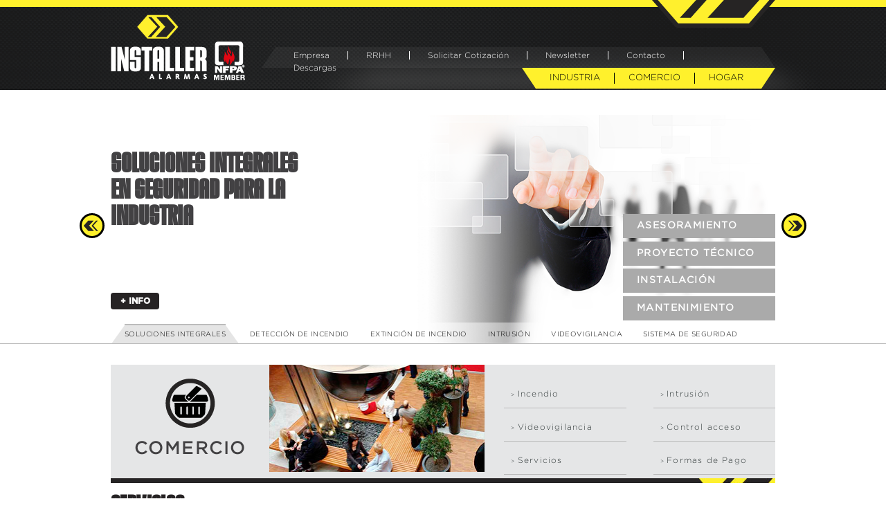

--- FILE ---
content_type: text/html; charset=utf-8
request_url: http://www.installer.com.ar/comercio-servicio
body_size: 26053
content:

<!DOCTYPE HTML>
<html><!-- InstanceBegin template="/Templates/default.dwt.php" codeOutsideHTMLIsLocked="false" -->
<head>
<meta charset="utf-8">
<base href="http://www.installer.com.ar//www/">

<link rel="canonical" href="http://www.installer.com.ar/" />

<meta name="robots" content="index,follow">
<meta name="rating" content="general" />
<meta name="author" content="ArtGraph - Estudio de Diseño Gráfico y Web" />
<META NAME="Title" CONTENT="Installer - Instalacion de Alarmas, Seguridad Electronica contra Robos, Incendios. Cctv, Contol de Acceso">
<meta name="description" content="Installer Alarmas. Soluciones integrales en seguridad electrónica. Las más avanzadas tecnologías en sistemas de seguridad contra Robo, Incendio, Cctv y Control de Acceso" />
<meta name="keywords" content="installer, alarma, seguridad, robo, incendio, control acceso, control, video, vigilancia, camaras, intrusion" />
<meta name="copyright" content=", Installer Alarmas " />
<meta http-equiv="Content-Language" content="es"/>
<META NAME="Revisit" CONTENT="15 days">
<META NAME="Distribution" CONTENT="Local">

<!--Default's CSS-->
<link href="css/_normalize.min.css" type="text/css" rel="stylesheet">

<link rel="shortcut icon" href="imagenes/favicon.ico" /><meta name="viewport" content="width=device-width, initial-scale=1, maximum-scale=1, user-scalable=0"/>
<!-- InstanceBeginEditable name="doctitle" -->
<title>Installer | Comercio - Servicios</title>
<!-- InstanceEndEditable -->


<link href="css/_main.css" type="text/css" rel="stylesheet">
<link href="css/keyframes.css" type="text/css" rel="stylesheet"  media="screen and (min-width:601px)">
<link href="css/style.css" type="text/css" rel="stylesheet">

<!--FontAwesome-->
<link rel="stylesheet" href="plugins/fontAwesome/css/font-awesome.min.css">
<!--[if lte IE 8]>
  <link rel="stylesheet" href="plugins/fontAwesome/css/font-awesome-ie7.min.css">
<![endif]-->

<!--Fancybox-->
<link rel="stylesheet" type="text/css" href="plugins/fancybox/jquery.fancybox.css?v=2.1.4" media="screen" />
<link rel="stylesheet" type="text/css" href="plugins/fancybox/helpers/jquery.fancybox-thumbs.css?v=1.0.7" />

<!--Sequence-->
<link rel="stylesheet" type="text/css" href="plugins/sequence/sequencejs-theme.apple-style.css" />

<!--Flexslider-->
<link rel="stylesheet" href="plugins/Flexslider/flexslider.css" type="text/css" media="screen" />

<!--Siderbar-->
<link rel="stylesheet" type="text/css" href="plugins/sideBar/sidebar.css" />

<!-- InstanceBeginEditable name="head" -->

    <!--<link href="plugins/bootstrap/css/bootstrap-buttons.min.css" type="text/css" rel="stylesheet"> Descomentar para usar-->
    <!--<link href="plugins/bootstrap/css/bootstrap-responsive.min.css" type="text/css" rel="stylesheet"> Descomentar para usar-->
    
<!-- InstanceEndEditable -->

<script type="text/javascript" src="plugins/modernizr/modernizr.custom.js"></script> 

<!--[if lte IE 8]>
	<link href="css/_mainIE7.css" type="text/css" rel="stylesheet">
<![endif]-->

<!--[if lte IE 9]>
	<style>
    	#sequence { overflow:hidden;}
    </style>
<![endif]-->

<!--[if IE]>
	<link href="css/_mainIE.css" type="text/css" rel="stylesheet">
<![endif]-->
<!--[if !IE]><!--><script>if(/*@cc_on!@*/false){document.documentElement.className+=' ie10';}</script><!--<![endif]-->
</head>

<body>

	<!-- Contenido
	================================================== -->
    <div class="contenido" id="st-container">
        <div class="st-pusher">
        
            <!-- Header
            ================================================== -->
            <header>
                <div class="inner">
                    <a class="btn-menu" id="st-trigger-effects">
                        <div class="btn-menu-open" data-effect="st-effect-3"><i class="icon-reorder icon-3x"></i></div>
                    </a>
                    <a href="../index" class="logo">Installer Alarmas</a>
                    <a href="../index" class="logos"></a>
                    <img src="imagenes/header-fig.png">
                    <fieldset class="span5" >
                        <input type="text" placeholder="Usuario" style="display:none">
                        <input type="text" placeholder="Contrase&ntilde;a" style="display:none">
                        <input type="submit" value="OK" style="display:none">
                    </fieldset>
                    <nav>
                        <div class="menu-web">
                            <ul>
                                <li><a href="../empresa">Empresa</a></li>
                                <li><a href="../rrhh">RRHH</a></li>
                                <li><a href="../cotizacion">Solicitar Cotizaci&oacute;n</a></li>
                                <li><a href="../newsletter">Newsletter</a></li>
                                <li><a href="../contacto">Contacto</a></li>
                                <li><a href="../descargas">Descargas</a></li>
                            </ul>
                        </div>
                        <div class="submenu">
                            <ul>
                                <li><a>INDUSTRIA</a>
                                    <ul>
                                        <li><a href="../industria-incendio">Incendio</a></li>
                                        <li><a href="../industria-intrusion">Intrusi&oacute;n</a></li>
                                        <li><a href="../industria-videovigilancia">Videovigilancia</a></li>
                                        <li><a href="../industria-control">Control acceso</a></li>
                                        <li><a href="../industria-integracion-sistemas" >Integraci&oacute;n sistemas</a></li>
                                        <li><a href="../industria-servicios">Servicios</a></li>
                                    </ul>
                                </li>
                                <li><a>COMERCIO</a>
                                    <ul>
                                        <li><a href="../comercio-incendio">Incendio</a></li>
                                        <li><a href="../comercio-intrusion">Intrusi&oacute;n</a></li>
                                        <li><a href="../comercio-videovigilancia">Videovigilancia</a></li>
                                        <li><a href="../comercio-control">Control acceso</a></li>
                                        <li><a href="../comercio-servicio">Servicios</a></li>
                                        <li><a href="../comercio-pago">Formas de pago</a></li>
                                    </ul>
                                </li>
                                <li><a>HOGAR</a>
                                    <ul>
                                        <li><a href="../hogar-seguridad">Sistemas de seguridad</a></li>
                                        <li><a href="../hogar-promociones" >Promociones</a></li>
                                        <li><a href="../hogar-pago">Formas de pago</a></li>
                                    </ul>
                                </li>
                            </ul>
                        </div>
                    </nav>
                </div>
            </header>
            
            <!-- Slidertop
            ================================================== -->
            <section id="slidertop">
                <div id="sequence-theme">
    <div id="sequence">

        <ul class="controls">
            <li class="sequence-prev"></li>
            <li class="sequence-next"></li>
        </ul>

        <ul class="sequence-pagination">
            <li><span>SOLUCIONES INTEGRALES</span></li>
            <li><span>DETECCI&Oacute;N DE INCENDIO</span></li>
            <li><span>EXTINCI&Oacute;N DE INCENDIO</span></li>
            <li><span>INTRUSI&Oacute;N</span></li>
            <li><span>VIDEOVIGILANCIA</span></li>
            <li><span>SISTEMA DE SEGURIDAD</span></li>
        </ul>

        <ul class="sequence-canvas">
            <li class="animate-in">
                <h2>SOLUCIONES INTEGRALES<br />
                EN SEGURIDAD PARA LA<br />
                INDUSTRIA</h2>
                <a href="../industria-servicios" class="btn-info">+ INFO</a>
                <img src="../www/imagenes/slider4img1.png" class="i14">
                <h6>MANTENIMIENTO</h6>
                <h6>INSTALACI&Oacute;N</h6>
                <h6>PROYECTO T&Eacute;CNICO</h6>
           	  <h6>ASESORAMIENTO</h6>
          </li>
            <li>
                <h2>DETECCI&Oacute;N <br />
                DE INCENDIO</h2>
                <p>Nos especializamos en asesoramiento, instalaci&oacute;n y mantenimiento de sistemas inteligentes de detecci&oacute;n de incendio. Reconocidas industrias del  pa&iacute;s conf&iacute;an en nuestros servicios.</p>
                <a href="../industria-incendio" class="btn-info">+ INFO</a>
                <img src="../www/imagenes/slider5img1.png" class="i15">
            </li>
            <li>
            	<h2>AGENTES LIMPIOS<BR />
                DE EXTINCI&Oacute;N DE INCENDIOS</h2>
                <p>Ingenier&iacute;a, instalaci&oacute;n y mantenimiento<br />
                <img src="imagenes/logo1.png" /> <img src="imagenes/logo2.png" /><br /><img src="imagenes/logo3.png" /></p>
                <a href="../comercio-incendio" class="btn-info">+ INFO</a>
                <img src="imagenes/slider6.png" class="i1" width="100%"> 
            </li>
            <li>
                <h2>PROTECCI&Oacute;N CONTRA<br />
                INTRUSI&Oacute;N Y ASALTO</h2>
                <p>Alarmas de robo con monitoreo 24 hs.</p>
                <a href="../comercio-intrusion" class="btn-info">+ INFO</a>
                <img src="../www/imagenes/slider3img1.png" class="i13">
            </li>
            <li>
                <h2>TENGA EL CONTROL<br />
                DE SU EMPRESA</h2>
                <p>Mediante nuestros sistemas de videovigilancia, observe y grabe las im&aacute;genes de sus c&aacute;maras de video, en cualquier momento y desde cualquier ubicaci&oacute;n del mundo.</p>
                <a href="../comercio-videovigilancia" class="btn-info">+ INFO</a>
                <img src="../www/imagenes/slider2img1.png" class="i12">
            </li>
            <li>
                <h2>EST&Aacute; BUSCANDO UN SISTEMA DE SEGURIDAD PARA PROTEGER SU HOGAR?</h2>
                <p>Le ofrecemos la m&aacute;s avanzada tecnolog&iacute;a en equipos y servicios: Alarmas de Robo, avisos de emergencia y detecci&oacute;n de gas e incendio durante las 24 hs.</p>
                <a href="../hogar-seguridad" class="btn-info">+ INFO</a>
                <img src="../www/imagenes/slider1img1.png" class="i1">
            </li>
        </ul>

    </div>
</div>            </section>
            
            <!-- Info
            ================================================== -->
            <section id="info">
            <!-- InstanceBeginEditable name="info" -->
        	<div id="detalle" class="inner">
            	<div class="span12 title">
    <div class="span3">
        <img src="imagenes/ico-comercio.png">
        <h2>COMERCIO</h2>
    </div>
    <img src="imagenes/com-header.jpg" class="span4">
    <ul class="span5">
        <li><a href="../comercio-incendio"><span>> </span>Incendio</a></li>
        <li><a href="../comercio-intrusion"><span>> </span>Intrusi&oacute;n</a></li>
        <li><a href="../comercio-videovigilancia"><span>> </span>Videovigilancia</a></li>
        <li><a href="../comercio-control"><span>> </span>Control acceso</a></li>
        <li><a href="../comercio-servicio"><span>> </span>Servicios</a></li>
        <li><a href="../comercio-pago"><span>> </span>Formas de Pago</a></li>
    </ul>
</div>
                <h1>SERVICIOS</h1>
                <h6>Nuestro servicio de monitoreo.</h6>
                <div class="span12 row1">
                    <p class="col span8">Mediante el servicio que brindamos, su panel de alarma transmite los eventos a Security 24, la estaci&oacute;n de monitoreo m&aacute;s prestigiosa de la regi&oacute;n, quienes se ocupan de comunicarse con Usted a la brevedad y decirle qu&eacute; es lo que est&aacute; sucediendo. Estas se&ntilde;ales pueden significar una activaci&oacute;n de alarma en un sector de su casa, un corte de energ&iacute;a el&eacute;ctrica, un sabotaje en una sirena exterior, o que su bater&iacute;a ha dejado de funcionar, entre tantos otros eventos importantes concernientes a su sistema de seguridad. Este aviso de alerta se le comunica a Usted y si Usted lo autoriza, se informa de inmediato a las autoridades correspondientes, por ejemplo al comando policial. 
Le ofrecemos transmisi&oacute;n por l&iacute;nea telef&oacute;nica fija, red m&oacute;vil GSM, red m&oacute;vil de datos GPRS, Internet (IP) y una gama de equipos de comunicaci&oacute;n que combinan dos o m&aacute;s de estos medios.
Cons&uacute;ltenos por otros servicios disponibles como Control de aperturas y cierres, M&oacute;vil de asistencia y Pruebas peri&oacute;dicas del sistema.
</p>
                </div>
                <div class="span12 row2">
                    <p><strong>VideoReport:</strong><br>
                    Para su mayor tranquilidad le podemos ofrecer la m&aacute;xima tecnolog&iacute;a en verificaci&oacute;n de im&aacute;genes con nuestro servicio de VideoReport. Mediante este exclusivo servicio su sistema env&iacute;a a la estaci&oacute;n de monitoreo un video del momento de la detecci&oacute;n junto a la se&ntilde;al de reporte de alarma. Conozca m&aacute;s haciendo clic aqu&iacute;.
                </div>
                <div class="span12 row3">
                    <h6>Servicio Post&ndash;Venta y Mantenimiento</h6><br>
                    <p>Nuestro servicio de mantenimiento se encuentra siempre a su disposici&oacute;n. De este modo cualquier incoveniente o consulta que Usted tenga con su sistema de seguridad estaremos para atenderlo y hacer que su sistema siempre est&eacute; en perfecto estado de funcionamiento. Cualquier inquietud comun&iacute;quese con nosotros y un t&eacute;cnico especializado se har&aacute; presente en el lugar para brindarle la soluci&oacute;n. As&iacute; su seguridad y su tranquilidad no dejar&aacute;n de acompa&ntilde;arlo en todo momento.
</p>
                </div>
                <section id="galeria" class="span12">
                	<!-- AddThis Button BEGIN -->
                    <div class="compartir">
                        <div class="addthis_toolbox addthis_default_style addthis_32x32_style">
                            <a class="addthis_button_facebook"></a>
                            <a class="addthis_button_linkedin"></a>
                            <a class="addthis_button_twitter"></a>
                            <a class="addthis_counter addthis_bubble_style"></a>
                        </div>
                        <script type="text/javascript">var addthis_config = {"data_track_addressbar":true};</script>
                        <script type="text/javascript" src="//s7.addthis.com/js/300/addthis_widget.js#pubid=ra-515452e16c98d845"></script>
                    </div>
                    <!-- AddThis Button END -->
                </section>
                
                <section class="span12 row-article">
                    <div class="span6 col">
    <div class="span6 col">
        <img src="imagenes/ico-industria.png">
        <h2>INDUSTRIA</h2>
    </div>
    <ul class="span6 col mismoalto">
        <li><a href="../industria-incendio"><span>> </span>Incendio</a></li>
        <li><a href="../industria-intrusion"><span>> </span>Intrusi&oacute;n</a></li>
        <li><a href="../industria-videovigilancia"><span>> </span>Videovigilancia</a></li>
        <li><a href="../industria-control"><span>> </span>Control acceso</a></li>
        <li><a href="../industria-integracion-sistemas"><span>&gt; </span>Integraci&oacute;n sistemas</a></li>
        <li><a href="../industria-servicios"><span>> </span>Servicios</a></li>
    </ul>
</div>                    <div class="span6 col">
    <div class="span6 col">
        <img src="imagenes/ico-hogar.png">
        <h2>HOGAR</h2>
    </div>
    <ul class="span6 col mismoalto">
        <li><a href="../hogar-seguridad"><span>> </span>Sistemas de seguridad</a></li>
        <li><a href="../hogar-promociones"><span>> </span>Promociones</a></li>
        <li><a href="../comercio-pago"><span>> </span>Formas de pago</a></li>
                <li><a href="http://www.security24.com.ar" target="_blank"><span>> </span>Ingreso abonados monitoreo</a></li>
        <li><a href=" http://www.installer.com.ar//cotizacion"><span>> </span>Solicitar cotización</a></li>
    </ul>
</div>                </section>
			</div>
                
            <div class="inner" id="otros">
    <div class="span12">
        <div class="span3 col box">
            <div><img src="imagenes/certificaciones.jpg"></div>
            <h2>CERTIFICACIONES</h2>
            <section>
                <a href="../certificaciones" class="btn-info">+ INFO</a>
            </section>
        </div>
        <div class="span3 col box">
            <div><img src="imagenes/pagos.jpg"></div>
            <h2>FORMAS DE PAGO</h2>
            <section>
                <a href="../comercio-pago" class="btn-info">+ INFO</a>
            </section>
        </div>
        <div class="span3 col box">
            <div><img src="imagenes/monitoreo.jpg"></div>
            <h2>ABONADOS MONITOREO</h2>
            <section>
                <a href="http://www.security24.com.ar/" class="btn-info" target="_blank" style="width:90px;">INGRESAR</a>
            </section>
        </div>
        <div class="span3 col box">
            <div><img src="imagenes/social.jpg"></div>
            <section>
                <div style="height:auto; margin:0 auto 30px auto; width:163px;">
                    <a href="https://www.facebook.com/alarmasinstaller" target="_blank" style="color:#3E669F;"><i class="icon-facebook-sign"></i></a>
                    <a href="https://ar.linkedin.com/pub/federico-martín-violi/37/560/337" target="_blank" style="color:#007AB9; margin:0 20px;"><i class="icon-linkedin-sign"></i></a>
                    <a href="#" style="color:#16A8E7;"><i class="icon-twitter-sign"></i></a>
                </div>
            </section>
        </div>
    </div>
</div>        <!-- InstanceEndEditable -->
            </section>
            
            <!-- Footer
            ================================================== -->
            <footer>
                <figure>
                    <img src="imagenes/header-fig.png">
                </figure>
                <div class="inner row-article">
                    <div class="span3 col mismoalto">
                        <h1>BIENVENIDOS</h1>
                        <p>Ofrecemos soluciones en SEGURIDAD ELECTR&Oacute;NICA e INTEGRACI&Oacute;N DE SISTEMAS para la industria y el sector corporativo. Con&oacute;zcanos y descubra las razones por la que nos eligen.</p>
                    </div>
                    <div class="span3 col mismoalto">
                        <h3>Marcas de prestigio internacional</h3>
                        <ul>
                            <li><a ><img src="imagenes/marca1.png" style="margin-bottom:12px;"></a><br>
                            <a ><img src="imagenes/marca2.png" style="margin-bottom:12px;"></a><br>
                            <a ><img src="imagenes/marca5.png" style="margin-bottom:12px;"></a></li>
                        </ul>
                    </div>
                    <div class="span3 col mismoalto">
                        <h3>Medios de pago m&aacute;s convenientes</h3>
                        <ul>
                            <li><a ><img src="imagenes/medios-tarjetas.jpg"></a></li>
                        </ul>
                    </div>
                    <div class="span3 col mismoalto">
                        <h3>Env&iacute;enos su consulta</h3>
                        <!--<form method="post" action="">-->
                        <!--    <fieldset>-->
                        <!--        <input type="hidden" name="form_template" value="true"> -->
                        <!--        <input style="color:#D0D1D2;" type="text" name="nombre" placeholder="Nombre">-->
                        <!--        <input style="color:#D0D1D2;" type="text" name="email" placeholder="e-mail">-->
                        <!--        <textarea style="color:#D0D1D2;" name="consulta"></textarea>-->
                        <!--        <input type="submit" value="ENVIAR" placeholder="Su Consulta">-->
                        <!--    </fieldset>-->
                        <!--</form>-->
                    </div>
                </div>
                <section>
                    <div class="inner">
                        <div class="span5 col">
                            <a href="../index" class="logo">Installer Alamrmas</a>
                            <p>&copy; Copyright INSTALLER . 2013 . Todos los derechos reservados.<br>
                            <a href="http://www.tonikacomunicacion.com.ar/" target="_blank" style="color:#fff;">www.tonikacomunicacion.com.ar</a></p>
                        </div>
                        <nav class="span7 col">
                            <ul>
                                <li><a href="../empresa">Empresa</a></li>
                                <li><a href="../rrhh">RRHH</a></li>
                                <li><a href="../cotizacion">Solicitar Cotizaci&oacute;n</a></li>
                                <li><a href="../newsletter">Newsletter</a></li>
                                <li><a href="../contacto">Contacto</a></li>
                            </ul>
                            <ul>
                                <li><a href="../industria-incendio">INDUSTRIA</a></li>
                                <li><a href="../comercio-incendio">COMERCIO</a></li>
                                <li><a href="../hogar-seguridad">HOGAR</a></li>
                            </ul>
                        </nav>
                    </div>
                </section>
            </footer>
    	</div>

        <!-- Menu Cel
        ================================================== -->
        <nav class="st-menu st-effect-3 menu menu-cel" id="menu-3">
            <ul class="menu">
                <li class="cat">
                    <a>INDUSTRIA</a>
                    <ul class="subcat">
                        <li class=""><a href="../industria-incendio">Incendio</a></li>
                        <li class=""><a href="../industria-intrusion">Intrusi&oacute;n</a></li>
                        <li class=""><a href="../industria-videovigilancia">Videovigilancia</a></li>
                        <li class=""><a href="../industria-control">Control acceso</a></li>
                        <li class=""><a href="../industria-integracion-sistemas">Integraci&oacute;n sistemas</a></li>
                        <li class=""><a href="../industria-servicios">Servicios (Mantenimiento y vta de equipos)
    </a></li>
                    </ul>    
                </li>
                <li class="cat">
                    <a>COMERCIO</a>
                    <ul class="subcat">
                        <li class=""><a href="../comercio-incendio">Incendio</a></li>
                        <li class=""><a href="../comercio-intrusion">Intrusi&oacute;n</a></li>
                        <li class=""><a href="../comercio-videovigilancia">Videovigilancia</a></li>
                        <li class=""><a href="../comercio-control">Control acceso</a></li>
                        <li class=""><a href="../comercio-pago">Formas de pago</a></li>
                    </ul>    
                </li>
                <li class="cat">
                    <a>HOGAR</a>
                    <ul class="subcat">
                        <li class=""><a href="../hogar-seguridad">Sistemas de seguridad</a></li>
                        <li class=""><a href="../hogar-promociones">Promociones</a></li>
                        <li class=""><a href="../hogar-pago">Formas de pago</a></li>
                    </ul>    
                </li>
            </ul>
            <ul>
                <li><a href="../index">HOME</a></li>
                <li><a href="../empresa">EMPRESA</a></li>
                <li><a href="../rrhh">RRHH</a></li>
                <li><a href="../cotizacion">SOLICITAR COTIZACI&Oacute;N</a></li>
                <li><a href="../newsletter">NEWSLETTER</a></li>
                <li><a href="../contacto">CONTACTO</a></li>
                <li><a href="../descargas"> + </a></li>
            </ul>
        </nav>

    </div>

<script type="text/javascript" src="js/lib/requirejs.js"></script>
    
<!-- InstanceBeginEditable name="java" -->
<script type="text/javascript">
requirejs(['js/app/init'],function()
	{
	
		requirejs(['jquery'], function($){

			/**
			 * -------------------------
			 * Mismo Alto
			 * -------------------------
			 */
			if($(window).width()>600)
			{
				requirejs(['modulos/mismoalto'], function(app){
					new app(".row-article", ".mismoalto");
				});
			}
			
			$(".cat").click(function(){
				$('.menu').find('.active').slideToggle(300).toggleClass('active');
				$(this).find('.subcat').slideToggle(300).toggleClass('active');
			});
			
		});

		/**
		 * -------------------------
		 * Sequence
		 * -------------------------
		 */
		requirejs(['modulos/sequence'], function(app){
			new app;
		
		});
		

		/**
		 * -------------------------
		 * Flexslider
		 * -------------------------
		 */
		requirejs(['modulos/flexslider'], function(app){
			new app;
		
		});
        
        /**
         * -------------------------
         * Fancybox
         * -------------------------
         */
        requirejs(['modulos/fancybox'], function(app){
            new app;
        
        });
	})
</script>
<!-- InstanceEndEditable -->

</body>
<!-- InstanceEnd --></html>


--- FILE ---
content_type: text/css
request_url: http://www.installer.com.ar//www/css/_main.css
body_size: 22260
content:
/*-------------------------------------------------------------------------------------*/
body ,html {margin: 0px; width:100%; background: #FFF; height:100%;}
img { border:none; line-height:0;}
a { text-decoration:none; color:#CC2128;}
a:hover { text-decoration:none;}
a:focus { outline:none;}
article,aside,canvas,details,figcaption,figure,footer,header,hgroup,menu,nav,section,summary, mark, fieldset { display:block;}
h1, h2, h3, h4, h5, h6, p, span { margin:0; padding:0;}

/* Fonts
================================================== */
@font-face {
    font-family: 'ProximaNovaRgRegular';
    src: url('../fonts/proximanova-regular-webfont-webfont.eot');
    src: url('../fonts/proximanova-regular-webfont-webfont.eot?#iefix') format('embedded-opentype'),
         url('../fonts/proximanova-regular-webfont-webfont.woff') format('woff'),
         url('../fonts/proximanova-regular-webfont-webfont.ttf') format('truetype'),
         url('../fonts/proximanova-regular-webfont-webfont.svg#ProximaNovaRgRegular') format('svg');
    font-weight: normal;
    font-style: normal;
}
@font-face {
	font-family: 'gothamlight';
	src: url('../fonts/gothamlight.eot');
	src: local('☺'), url('../fonts/gothamlight.woff') format('woff'), url('../fonts/gothamlight.ttf') format('truetype'), url('../fonts/gothamlight.svg') format('svg');
	font-weight: normal;
	font-style: normal;
}
@font-face {
	font-family: 'gothambook';
	src: url('../fonts/gothambook.eot');
	src: url('../fonts/gothambook.eot?#iefix') format('embedded-opentype'),
		 url('../fonts/gothambook.woff') format('woff'),
		 url('../fonts/gothambook.ttf') format('truetype'),
		 url('../fonts/gothambook.svg#gothambook') format('svg');
	font-weight: normal;
	font-style: normal;
}
@font-face {
	font-family: 'gothambold';
	src: url('../fonts/gothambold.eot');
	src: url('../fonts/gothambold.eot?#iefix') format('embedded-opentype'),
		 url('../fonts/gothambold.woff') format('woff'),
		 url('../fonts/gothambold.ttf') format('truetype'),
		 url('../fonts/gothambold.svg#gothambold') format('svg');
	font-weight: normal;
	font-style: normal;
}
@font-face {
    font-family: 'housegothicboldoneregular';
    src: url('../fonts/housegothic_boldone-webfont.eot');
    src: url('../fonts/housegothic_boldone-webfont.eot?#iefix') format('embedded-opentype'),
         url('../fonts/housegothic_boldone-webfont.woff') format('woff'),
         url('../fonts/housegothic_boldone-webfont.ttf') format('truetype'),
         url('../fonts/housegothic_boldone-webfont.svg#housegothic_boldoneregular') format('svg');
    font-weight: normal;
    font-style: normal;
}

/* Headlines P
================================================== */
h1 { text-decoration:none; font-family: 'housegothicboldoneregular'; font-size: 37px; color:#262324; letter-spacing:0.1mm; line-height:33px;}
h2 { text-decoration:none; font-family:'gothambook'; font-size: 25px;  line-height: 22px; color: #424143; text-align:left; letter-spacing:0.1em;}
h3 { text-decoration:none; font-family:'gothambook'; font-size: 16px; line-height: 16px; color: #D0D1D2; text-align:left; letter-spacing:0.1em;}
h4 { text-decoration:none; font-family: 'gothamlight'; font-size: 12px; line-height: 15px; color: #2D3535; text-align:left; letter-spacing:0.1em; margin-top:10px;}
h5 { text-decoration:none; font-family: 'gothamlight'; font-size: 29px; line-height: 28px; color: #2D3535; letter-spacing:0.1em;}
h6 { font-family:'gothambook'; font-size:14px; text-align:left; color:#2D3535; line-height:15px; letter-spacing:0.1em;}
p { font-family:'gothamlight'; font-size:12px; text-align:left; color:#2D3535; line-height:15px; letter-spacing:0.1em;}
strong { font-family:'gothambook';}


/* Contenido
================================================== */
.contenido { width:100%; position:relative;}


/* Header
================================================== */
header { width:100%; border-top:10px solid #FFF12C; background:url(../imagenes/header-bg.png) center no-repeat #222; z-index:10; position:relative; perspective:1400px; -webkit-perspective:1400px;}
	header .logo { background:url(../imagenes/header-logo-installer.png); width:139px; height:95px; display:block; text-indent:-9999px; float:left; margin-top:10px; position:relative;}
	header .logos { background:url(../imagenes/logo-nfpa.png); width:45px; height:56px; display:block; text-indent:-9999px; float:left; margin:50px 10px; position:relative;}
	header .inner { position:relative; height:120px;}
		header .inner > img { position:absolute; top:-10px; right:0;}
	header nav { position:relative; bottom:-26px; right:0; perspective:1400px; -webkit-perspective:1400px; width:544px; float:right;}
	.menu-web { border-bottom: 30px solid rgba(255,255,255,0.05); border-left: 20px solid transparent; border-right: 20px solid transparent; box-shadow:inset 0 2px 2px rgba(0,0,0,0.5); position:absolute; right:0; width:129%; bottom:0;}
		.menu-web ul { margin:0; padding:0; top:2px; position:absolute;}
		.menu-web li { float:left; list-style:none;}
			.menu-web li a { color:#FFF; font-family: 'gothamlight'; font-size:12px; padding:0 26px; border-right:1px solid #FFF;}
			.menu-web li:last-child a { border-right:0;}
	.submenu { position:absolute; right:0; border-top: 30px solid #FFF12C; border-left: 20px solid transparent; border-right: 20px solid transparent; width:60%;}
		.submenu > ul { margin:0; padding:0; position:absolute; top:-23px;}
			.submenu > ul > li { list-style:none; float:left; position:relative; perspective: 1000px; -webkit-perspective: 1000px;}
				.submenu  > ul > li > a { color:#000; font-family: 'gothamlight'; font-size:13px; padding:0px 20px; border-right:1px solid #000; position:relative; display:block; margin-bottom:6px;}
				.submenu > ul > li:last-child > a { border-right:0;}
				.submenu > ul > li:hover > a { text-decoration:underline;}
	header fieldset { float:right!important; margin:40px 0 22px 0; padding:0; border:0; width:390px; overflow:hidden; position:relative;}
		header fieldset input[type="text"] { float:left; width:33%; margin-right:5%;}
		header fieldset input[type="text"]:nth-child(2) { margin-right:0;}
		header fieldset input[type="submit"] { width:10%; float:right;}
		
.submenu li ul  { position: absolute; left: 0; z-index: 1; width: 200px; padding: 0; opacity: 0; visibility: hidden; background: transparent; overflow: hidden; transform-origin: 50% 0%; -webkit-transform-origin: 50% 0%;}
.submenu li:last-child ul { right:0!important; left:inherit!important;}
.submenu li:hover ul { padding: 15px 0; background: #333; opacity: 1; visibility: visible; box-shadow: -5px 1px 3px rgba(0,0,0,.5);
background: url([data-uri]);
background: -moz-linear-gradient(left,  rgba(0,0,0,1) 0%, rgba(0,0,0,0) 100%);
background: -webkit-gradient(linear, left top, right top, color-stop(0%,rgba(0,0,0,1)), color-stop(100%,rgba(0,0,0,0)));
background: -webkit-linear-gradient(left,  rgba(0,0,0,1) 0%,rgba(0,0,0,0) 100%);
background: -o-linear-gradient(left,  rgba(0,0,0,1) 0%,rgba(0,0,0,0) 100%);
background: -ms-linear-gradient(left,  rgba(0,0,0,1) 0%,rgba(0,0,0,0) 100%);
background: linear-gradient(to right,  rgba(0,0,0,1) 0%,rgba(0,0,0,0) 100%);
filter: progid:DXImageTransform.Microsoft.gradient( startColorstr='#000000', endColorstr='#00000000',GradientType=1 );}
	.submenu li:hover ul li { background:#FFF; padding:5px 5px 5px 15px; box-shadow:inset 8px 0 4px -3px rgba(0,0,0,0.5); -webkit-box-shadow:inset 8px 0 4px -3px rgba(0,0,0,0.5); margin-bottom:7px; border-radius:0 4px 4px 0; -webkit-border-radius:0 4px 4px 0; display:block;}
		.submenu li:hover ul li a { background:url(../imagenes/ico-menu.png) no-repeat left center; padding:1px 0 1px 30px; color:#58595B; font-size:12px; font-family: 'gothamlight'; display:block;}
	.submenu li:hover ul li:last-child { margin-bottom:0;}

.ie10 .submenu li ul { top:16px!important;}
	

/* Slidertop
================================================== */
#slidertop { height:330px; width:100%; background:#FFF; z-index:5; position:relative; overflow: hidden; border-bottom:1px solid #BBB;}
	#slidertop h2 { font-family: 'housegothicboldoneregular'; letter-spacing:0; font-size:42px; line-height:38px; width:55%;}
	#slidertop h6 { color:#FFF; padding:10px 20px; width:180px; background:#AAAAAA;}


/* Info
================================================= */
#info { width:100%; padding:30px 0; float:left; border-bottom:1px solid #BBB;}
.btn-info { background:#262324; color:#FFF;font-family: 'gothambold'; font-size:12px; text-align:center; padding:5px 10px; border-radius:4px; -weborder-radius:4px; font-weight:bold; margin:auto; display:block; width:50px; transition:all ease-in-out 0.3s; -webkit-transition:all ease-in-out 0.3s;}
.btn-info:hover { background:#FFF12C; color:#000; box-shadow:0 0 2px rgba(0,0,0,0.5); -webkit-box-shadow:0 0 2px rgba(0,0,0,0.5);}
.btn-info:active { box-shadow:inset 0 0 2px rgba(0,0,0,0.5); -webkit-box-shadow:inset 0 0 2px rgba(0,0,0,0.5);}


/* Home
================================================= */
#home {}
	#home .span12 { perspective:1400px; -webkit-perspective:1400px;}
	#home .span12:last-child { border:0; margin-bottom:0; padding-bottom:0;}
	#home .span4 { background:url(../imagenes/box-bg.jpg) bottom right no-repeat #E5E6E7; height:380px; padding:2% 0; overflow:hidden;}
		#home .span4 > img { display:block; margin:auto; transition:all ease-in-out 0.3s; -webkit-transition:all ease-in-out 0.3s;}

		@media screen and (min-width: 601px){
			#home .span4:hover > img { transform:scale(1.2) rotate(-360deg); -webkit-transform:scale(1.2) rotate(-360deg);}
		}

		#home h2 { text-align:center; margin:30px auto; position:relative;}
		#home .span4 ul { margin:0; padding:0;}
			#home .span4 ul li { list-style:none; border-bottom:1px solid #BBB; font-family: 'gothamlight'; font-size:13px; width:95%;}
			#home .span4 ul li:last-child { border-bottom:0;}
				#home .span4 ul li a { color:#58595B; transition:all ease-in-out 0.3s; -webkit-transition:all ease-in-out 0.3s; padding:6px 0 6px 10px; display:block;}
				#home .span4 li a:hover { padding-left:20px; font-weight:bold; color:#222;}
				#home .span4 li span { font-size:8px;}


/* Otros
================================================= */
	#otros .span12 { margin-top:30px; padding-top:30px; border-top:1px solid #BBB; perspective:1400px; -webkit-perspective:1400px;}
	#otros .span3 { background:#E5E6E7; height:280px; position:relative;}
		#otros .span3 div { height:140px; overflow:hidden;}
			#otros .span3 div img { width:100%; transition:all ease-in-out 0.3s; -webkit-transition:all ease-in-out 0.3s;}
			@media screen and (min-width: 601px){
				#otros .span3:hover div img { transform:scale(1.2); -webkit-transform:scale(1.2);}
			}
		#otros .span3 h2 { font-size:18px; text-align:center; margin:40px auto; position:relative;}
		#otros .span3 section { position:absolute; bottom:15px; width:100%;}
			#otros .span3 section a { margin:auto;}
			#otros i { font-size:2.7em; margin-top:3px;}


/* Detalle
================================================== */
#detalle { position:relative;}
	#detalle .title { background:url(../imagenes/box-bg.jpg) bottom right no-repeat #E5E6E7; margin-bottom:15px; padding-bottom:7px; position:relative;}
		#detalle .title .span3 { margin:20px 0;}	
			#detalle .title .span3 img { display:block; margin:0 auto 20px auto;}
			#detalle .title .span3 h2 {  margin:auto; text-align:center;}
		#detalle .title .span5 { float:right!important; padding:0; overflow:hidden; margin-top:20px;}
			#detalle .title .span5 li { float:left; list-style:none; width:45%; border-bottom:1px solid #BBB;}
			#detalle .title .span5 li:nth-child(2n) { float:right;}
				#detalle .title .span5 li a { font-family: 'gothamlight'; font-size:12px; color:#2D3535; letter-spacing:0.1em; display:block; padding:5px 0; transition:all ease-in-out 0.3s; -webkit-transition:all ease-in-out 0.3s; padding-left:10px;}
				#detalle .title .span5 li a:hover { padding-left:20px; font-weight:bold; color:#222;}
					#detalle .title .span5 li span { font-size:8px;}


	#detalle .row1, #detalle .row2, #detalle .row3, #detalle .row4 { border-bottom:1px solid #BBB; padding:15px 0;}
		#detalle .row1 p { -moz-column-count: 2; -moz-column-gap: 1.5%; -webkit-column-count: 2;  -webkit-column-gap: 1.5%; column-count: 2; column-gap: 1.5%;}
		#detalle .row2 p {/* -moz-column-count: 3; -moz-column-gap: 1.5%; -webkit-column-count: 3;  -webkit-column-gap: 1.5%; column-count: 3; column-gap: 1.5%;*/}
	#detalle .row3 { background:#F0F1F1;}
		#detalle .row3 > * { margin:0 15px;}
	#detalle .row4 { background:#E5E6E7; padding:0;}
		#detalle .row4 .span7 { background:#FFF12C;}
			#detalle .row4 .span7 > *, #detalle .row4 .span5 > * { margin:15px;}
		#detalle .row4 ul { margin:0; padding:0; overflow:hidden;}
		#detalle .row4 li { float:left; list-style:none; font-family: 'gothamlight'; font-size:11px; color:#2D3535; letter-spacing:0.1em; width:50%; text-align:left;}
		#detalle .row4 li:nth-child(2n) { float:right;}
		
	#detalle section { margin-top:30px; padding-top:20px; border-top:1px solid #BBB;}
		#detalle section > .span6 { background:url(../imagenes/box-bg.jpg) bottom right no-repeat #E5E6E7; padding:20px 0; position:relative;}
			#detalle section .span6 img { display:block; margin:0 auto 20px auto;}
			#detalle section .span6 h2 {  margin:auto; text-align:center;}
		#detalle section ul { padding:0; overflow:hidden; margin-top:0; margin-bottom:0;}
		#detalle section .span6 li { list-style:none; float:left; width:100%; border-bottom:1px solid #BBB;}
			#detalle section .span6 li a { font-family: 'gothamlight'; font-size:12px; color:#2D3535; letter-spacing:0.1em; display:block; padding:6px 0; transition:all ease-in-out 0.3s; -webkit-transition:all ease-in-out 0.3s; padding-left:10px;}
			#detalle section .span6 li a:hover { padding-left:20px; font-weight:bold; color:#222;}
			#detalle section .span6 li span { font-size:8px;}
			
			#detalle div {font-family: 'gothamlight'; font-size: 12px; text-align: left; color: #2D3535; line-height: 15px; letter-spacing: 0.1em;}
			
#galeria { position:relative;}
	#galeria .slides > li { width:225px; margin-right:20px;}
	#galeria h3 { text-decoration:none; font-family: 'housegothicboldoneregular'; font-size: 37px; color:#262324; letter-spacing:0.1mm; line-height:33px; margin-bottom:20px;}
	#galeria .compartir { background:#FFF; position:absolute; top:-17px; right:0;}

	#detalle iframe { height: 386px;}
	
	#detalle ul { list-style: none; margin: 0px; padding: 0px;}
	 	#detalle ul li { padding-bottom: 5px;padding-top: 5px;border-bottom-style: dotted;border-bottom-width: 1px;border-bottom-color: #CCC;margin-bottom: 5px;margin-top: 5px;}
	 	#detalle ul li a { font-family:'gothambook'; font-size:14px; text-align:left; color:#2D3535; line-height:15px; letter-spacing:0.1em;}
		#detalle ul li a:hover { text-decoration:underline;}
	
/* Marcas
================================================== */
#marcas { padding-top:15px !important; float:left;}
#marcas > img { margin-top:10px;}


/* Celular
================================================== */
.btn-menu { display:none; font-family: 'gothambook'; letter-spacing:0.1em; color:#FFF; font-size:14px; text-align:center; cursor:pointer; transition:all 0.3s ease; -webkit-transition:all 0.3s ease; position:absolute; top:-0px; right:0px; z-index:9999; background:#FFF12C;}
.btn-menu i { display:block; margin:auto; color:#2D3535;}
.btn-menu-open { display:block; padding:10px;}
.btn-menu-close { display:none; padding:10px; cursor:pointer; position:absolute; right:0;}

.menu-cel { display:none; width:70%; height:100%; background:#FFF12C; position:fixed; top:0; right:-80%; z-index:10; box-shadow:0 0 4px rgba(0,0,0,0.6); -webkit-box-shadow:0 0 4px rgba(0,0,0,0.6);}
	.menu-cel > a { position:absolute; right:0;}
	.menu-cel ul { margin:0; padding:0;}
	.menu-cel li { list-style:none; margin:0; padding:0;}
	.menu-cel li a { width:92%; display:block; padding:10px 0; font-family: 'gothambook'; letter-spacing:0.1em; color:#2D3535; font-size:18px; border-bottom:1px solid #2D3535; display:block; margin:0 4%;}
	.menu-cel h1 { margin:4%;}
	.menu-cel .menu { background:#3C3C3C;}
		.menu-cel .menu ul { background:#666;}
			.menu-cel .menu ul a { border-bottom:1px solid #999!important; margin-left:8%; width:88%;}
			.menu-cel .menu .subcat { margin-top:-1px;}
			.menu-cel .menu .subcat li:last-child a { border-bottom:0!important;}
		.menu-cel .menu li a { color:#FFF; border-bottom:1px solid #666;}
		.menu-cel .menu li:last-child a { border:0;}
	.menu-cel h1 { text-shadow:none; font-size:36px; font-weight:bold; color:#2D3535; margin-top:20px;}
	.menu-cel .subcat { display:none;}
	.menu-cel .subcat a { color:#005AB5;}

.menu-overlay { width:100%; height:0%; position:fixed; background:rgba(0,0,0,0.5); z-index:5; opacity:0; top:0; left:0;}


/* Contacto
================================================== */
	
input[type="text"], textarea, select { width:94%; font-family: 'gothamlight'; padding:4px 3% 3px 3%; border:0px; color:#000; letter-spacing:0.1em; font-size:12px; margin-bottom:10px; background:none; border-radius:4px; -webkit-border-radius:4px; box-shadow:inset 0 0 4px rgba(255,255,255,0.5); -webkit-box-shadow:inset 0 0 4px rgba(255,255,255,0.5); transition:all ease-in-out 0.3s; -webkit-transition:all ease-in-out 0.3s;}
input[type="text"]:focus, textarea:focus { border:0px; background:rgba(255,255,255,0.2); color:#000; box-shadow:inset 0 0 4px #FFF12C; -webkit-box-shadow:inset 0 0 4px #FFF12C;}
textarea { width:97%; height:77px; resize:none; padding:4px 1.5% 3px 1.5%;}
select {border:2px solid #E5E5E5; color:#757678;}

input[type="submit"] { cursor:pointer; display:block; background:#FFF12C; color:#000; padding:5px 8px; font-family: 'gothambold'; font-size:10px; letter-spacing:0.1em; float:right; border:0; border-radius:4px; -webkit-border-radius:4px; font-weight:bold;transition:all ease-in-out 0.3s; -webkit-transition:all ease-in-out 0.3s;}
input[type="submit"]:hover { -webkit-box-shadow: 0px 0px 4px rgba(0,0,0,0.4); box-shadow: 0px 0px 4px rgba(0,0,0,0.4); background:#FFF;}
input[type="submit"]:active {  -webkit-box-shadow:inset 0px 0px 4px rgba(0,0,0,0.4); box-shadow:inset 0px 0px 4px rgba(0,0,0,0.4);}

#contacto label { font-size:13px; line-height:15px; color:#757678; font-family:'gothamlight'; letter-spacing:0.1em;}
#contacto fieldset { margin:0; padding:0; border:0;}
	#contacto > div > div p { margin-bottom:10px;}

/* Footer
================================================== */
footer { width:100%; border-top:10px solid #FFF12C; background:url(../imagenes/footer-bg.png) center top repeat-y #262324; float:left; position:relative;}
	footer figure { max-width:960px; margin:auto; position:relative;}
		footer figure img { position:absolute; top:-10px; left:0;}
	footer section { border-top:10px solid #FFF12C; padding:15px 0; width:100%; background:url(../imagenes/footer-bg.png) center top;}
		footer section .inner { overflow:hidden;}
			footer section .inner p { font-size:10px; clear:both; color:#DDD; line-height:15px;}
			footer section .inner nav { overflow:hidden; margin-top:22px;}
				footer section .inner nav ul { margin:0; padding:0; float:right;}
				footer section .inner nav li { float:left; list-style:none; margin:0; padding:0;}
				footer section .inner nav a { color:#EEE; font-family: 'gothamlight'; font-size:13px; padding:0 10px; border-right:1px solid #FFF;}
				footer section .inner nav a:hover { text-decoration:underline;}
				footer section .inner nav li:last-child a { border:0; padding-right:0;}
				footer section .inner nav ul:last-child a { color:#FFF; font-weight:bold;}
	footer .logo { background:url(../imagenes/footer-logo-installer.png); width:76px; height:52px; display:block; text-indent:-9999px; float:left; position:relative;}
	footer > .inner { overflow:hidden; position:relative;}
		footer > .inner ul { margin:0 0 0 15px; padding:0;}
		footer > .inner li { list-style:none; margin:0; padding:6px; margin-bottom:10px; background:#FFF; padding:5px 5px 5px 5pxpx; margin-bottom:-5px; border-radius:4px 4px 4px 4px; -webkit-border-radius:4px 4px 4px 4px;}
			footer > .inner li img { width:100%;}
			footer > .inner li a { margin-right:10px;} 
	footer .span3 { box-shadow:inset 1px 0 0 rgba(255,255,255,0.5); -webkit- box-shadow:inset 1px 0 0 rgba(255,255,255,0.5);}
	footer .span3:first-child { box-shadow:none; -webkit-box-shadow:none;}
		footer .span3 > * { margin:0 15px;}
		footer .span3 > *:first-child { margin-top:50px;}
		footer .span3 > *:last-child { margin-bottom:40px;}
		footer .span3:first-child > * { margin-left:0;}
		footer .span3:last-child > * { margin-right:0;}
	footer fieldset { margin:0; padding:0; border:0;}
	footer p { color:#BABCBE; line-height:25px;}
	footer h1 { font-family: 'gothambook'; font-size:24px; color:#FFF12C;}
	footer h3 { margin-bottom:10px!important;}


/* ArtGraph
================================================== */
#artgraph { width:100%; padding:0px; overflow:hidden; margin:auto; float:left;}
a.art{ background:url(../imagenes/art.png) no-repeat top; height:22px; display:block; text-indent:-9999px; width:125px; margin-top:10px; float:left;}
a.art:hover { background-position: 0px -22px; border-bottom:0px;}

/* Mapa
================================================== */
#map {
	height: 300px;
    width: 90%;
}
/* Mapa
================================================== */
#detalle .subtitulo-descarga {
	text-decoration: none;
	font-family: 'gothambold';
	font-size: 16px;
	line-height: 16px;
	color: #2D3535;
	text-align: left;
	letter-spacing: 0em;
	margin-top: 15px;
	margin-bottom: 8px;
}

--- FILE ---
content_type: text/css
request_url: http://www.installer.com.ar//www/css/keyframes.css
body_size: 4652
content:
/* Logo
================================================== */
header .logo { animation:inLeft 1.5s 1 ease-in-out; -webkit-animation:inLeft 1.5s 1 ease-in-out;}
@keyframes inLeft {
	0% { opacity:0; transform: rotateY(100deg);}
	100% { opacity:1; transform: rotateY(0deg);}
	}
@-webkit-keyframes inLeft {
	0% { opacity:0; -webkit-transform: rotateY(90deg);}
	100% { opacity:1; -webkit-transform: rotateY(0deg);}
	}

/* Login
================================================== */
header fieldset, .title { animation:inRight 1.5s 1 ease-in-out; -webkit-animation:inRight 1.5s 1 ease-in-out;}
@keyframes inRight {
	0%, 40% { opacity:0; right:-80px;}
	100% { opacity:1; right:0;}
	}
@-webkit-keyframes inRight {
	0%, 40% { opacity:0; right:-80px;}
	100% { opacity:1; right:0;}
	}



/* Menu
================================================== */
.menu-web { animation: menu-up 1.5s 1 ease-in-out; -webkit-animation: menu-up 1.5s 1 ease-in-out;transform-origin: 0% 100%; -webkit-transform-origin: 0% 100%;}
@keyframes menu-up {
	0%, 30% { transform: rotateX(-90deg);}
	100% { transform: rotateX(0deg);}
	}
@-webkit-keyframes menu-up {
	0%, 30% { -webkit-transform: rotateX(-90deg);}
	100% { -webkit-transform: rotateX(0deg);}
	}

.submenu { animation: menu-down 2s 1 ease-in-out; -webkit-animation: menu-down 2s 1 ease-in-out;transform-origin: 0% 0%; -webkit-transform-origin: 0% 0%;}
@keyframes menu-down {
	0%,70% { transform: rotateX(90deg);}
	90% { transform: rotateX(-20deg);}
	95% { transform: rotateX(10deg);}
	100% { transform: rotateX(0deg);}
	}
@-webkit-keyframes menu-down {
	0%,70% { -webkit-transform: rotateX(90deg);}
	90% { -webkit-transform: rotateX(-20deg);}
	95% { -webkit-transform: rotateX(10deg);}
	100% { -webkit-transform: rotateX(0deg);}
	}
	
.submenu li:hover ul { animation-name: swingdown; animation-duration: 1s; animation-timing-function: ease; -webkit-animation-name: swingdown; -webkit-animation-duration: 1s; -webkit-animation-timing-function: ease;}
@keyframes swingdown {
	0% { opacity: .05; transform: rotateX(90deg);}
	30% { opacity: 0.9999; transform: rotateX(-20deg); animation-timing-function: ease-in-out;}
	65% { transform: rotateX(20deg); animation-timing-function: ease-in-out;}
	100% { transform: rotateX(0); animation-timing-function: ease-in-out;}
	}
@-webkit-keyframes swingdown {
	0% { opacity: .05; -webkit-transform: rotateX(90deg);}
	30% { opacity: 0.9999; -webkit-transform: rotateX(-20deg); -webkit-animation-timing-function: ease-in-out;}
	65% { -webkit-transform: rotateX(20deg); -webkit-animation-timing-function: ease-in-out;}
	100% { -webkit-transform: rotateX(0); -webkit-animation-timing-function: ease-in-out;}
	}


/* Slidertop
================================================== */
#slidertop { animation:slider 2s 1 ease-in-out; -webkit-animation:slider 2s 1 ease-in-out;}
@keyframes slider {
	0%, 50% { opacity:0;}
	100% { opacity:1;}
	}
@-webkit-keyframes slider {
	0%, 50% { opacity:0;}
	100% { opacity:1;}
	}


/* Contenido
================================================== */
.box { animation:box 2s 1 ease-in-out; -webkit-animation:box 2s 1 ease-in-out; transform-origin: 0% 0%; -webkit-transform-origin: 0% 0%;}
@keyframes box {
	0%, 60% { transform: rotateY(-90deg); opacity:0;}
	100% { transform: rotateY(0deg); opacity:1;}
	}
@-webkit-keyframes box {
	0%, 60% { -webkit-transform: rotateY(-90deg); opacity:0;}
	100% { -webkit-transform: rotateY(0deg); opacity:1;}
	}
	
.box > img { animation:girar 2.2s 1 ease-in-out; -webkit-animation:girar 2.2s 1 ease-in-out;}
@keyframes girar {
	0%, 80% { opacity:0; transform:rotate(-460deg);}
	100% { opacity:1; transform:rotate(0deg);}
	}
@-webkit-keyframes girar {
	0%, 80% { opacity:0; -webkit-transform:rotate(-460deg);}
	100% { opacity:1;-webkit- transform:rotate(0deg);}
	}
	
.box h2 { animation:up 2.8s 1 ease-in-out; -webkit-animation:up 2.8s 1 ease-in-out;}
@keyframes up {
	0%, 80% { opacity:0; top:20px;}
	100% { opacity:1; top:0;}
	}
@-webkit-keyframes up {
	0%, 80% { opacity:0; top:20px;}
	100% { opacity:1; top:0;}
	}

.box li { animation:lineas 3s 1 ease-in-out; -webkit-animation:lineas 3s 1 ease-in-out;}
@keyframes lineas {
	0%, 80% { opacity:0; width:0%;}
	100% { opacity:1; width:100%;}
	}
@-webkit-keyframes lineas {
	0%, 80% { opacity:0; width:0;}
	100% { opacity:1; width:100%;}
	}


/* Detalle
================================================== */
#detalle { animation:inLeft 1.5s 1 ease-in-out; -webkit-animation:inLeft 1.5s 1 ease-in-out;}
@keyframes inLeft {
	0%, 40% { opacity:0; left:-80px;}
	100% { opacity:1; left:0;}
	}
@-webkit-keyframes inLeft {
	0%, 40% { opacity:0; left:-80px;}
	100% { opacity:1; left:0;}
	}


--- FILE ---
content_type: text/css
request_url: http://www.installer.com.ar//www/css/style.css
body_size: 4183
content:
/* CSS file generated by Responsify */
/* Columns: 12, Gutter Width: 1.5, Breakpoints:  */ 

article, aside, details, figcaption, figure,
footer, header, hgroup, menu, nav, section { 
    display:block;
}

.span1, .span2, .span3, .span4, .span5, .span6, .span7, .span8, .span9, .span10, .span11, .span12, .span13{
    float:left;
    -webkit-box-sizing:border-box;
    -moz-box-sizing:border-box;
    box-sizing:border-box;
}

.col{
  margin-left: 1.5%;
}

.col:first-child {
  margin-left:0;
}

.span1{
  width: 6.95833333333%;
  
}
.span2{
  width: 15.4166666667%;
  
}
.span3{
  width: 23.875%;
  
}
.span4{
  width: 32.3333333333%;
  
}
.span5{
  width: 40.7916666667%;
  
}
.span6{
  width: 49.25%;
  
}
.span7{
  width: 57.7083333333%;
  
}
.span8{
  width: 66.1666666667%;
  
}
.span9{
  width: 74.625%;
  
}
.span10{
  width: 83.0833333333%;
  
}
.span11{
  width: 91.5416666667%;
  
}
.span12{
  width: 100%;
  margin-left: 0;
}
.span13{
  width: 16.6%;
}


#container, .inner{
  margin: 0 auto;
  max-width:960px;
}

.mt10{ margin-top:10px}

#container{
  clear: both;
}
.alt{
  color: #fff;
  color: rgba(255,255,255, 0.9);
  letter-spacing: 0.05em;
}


/* MEDIA QUERIES */

/* Responsify Defaults */

@media screen and (max-width: 868px){

	#container, .inner { width: 95%; padding: 0 2.5% 0 2.5%;}
	.menu-web, .submenu { display:none; transition:all 0.3s ease; -webkit-transition:all 0.3s ease;}
	.btn-menu, .menu-cel, .st-menu { display:block;}
	.btn-menu { top:40px;}

	#sequence .sequence-pagination li.current { border:0!important; border-left:20px!important;}

	h2 { font-size:16px;}
	p { font-size: 13px;}
	
	#sequence .animate-in p, #sequence .animate-in h2 ,#sequence .animate-in .btn-info{ left:2.5%!important;}
	#sequence p { width:30%!important; font-size:12px!important;}
	#sequence h2 { width:45%!important; font-size:39px; top:10%!important;}
	#sequence .sequence-pagination li { font-size:9px!important;}
	
	.flex-direction-nav { display:none;}

	#detalle .title img.span4 {display: none;}
	#detalle .title .span5 { width: 60%;}
}

@media screen and (max-width: 600px){
	
	.span1, .span2, .span3, .span4, .span5, .span6, .span7, .span8, .span9, .span10, .span11, .span12, .span13, .span14, .span15 { width:100%;}
	.col { margin:0 0 15px 0;}
	.col:last-child { margin-bottom:0;}
	
	header fieldset, header .inner > img { display:none;}
	header .logo { margin-left:auto; margin-right:auto; position:relative;}
	.btn-menu { top:0px;}
	
	#home .span4 { height:auto!important; padding-bottom:20px;}
	#home .span4 ul li { font-size: 14px;}
	#home .span4 ul li a { padding: 10px 0px 10px 10px}


	#slidertop { display:none;}
	
	#detalle p { -moz-column-count: 1!important; -moz-column-gap: 0%!important; -webkit-column-count: 1!important;  -webkit-column-gap: 0%!important; column-count: 1!important; column-gap: 0%!important;}
	#detalle .title .span5 { padding-bottom:20px;}
	#detalle ul.span6 { height:auto!important;}
	#detalle .title .span5 { width: 100%;}
	#detalle .title .span5 li { width: 100%;}
	#detalle .title .span5 li a, #detalle section .span6 li a { font-size: 14px!important;}
	#detalle .title ul li a, #detalle section .span6 li a { padding-top: 10px!important; padding-bottom: 10px!important;}

	#contacto fieldset fieldset { width:100%;}
	#contacto div.span6 { margin-bottom:20px;}
	input[type="text"], textarea, select { padding-top:10px; padding-bottom:9px;}
	.contacto .inner .span6 > form { margin-right:15px;}

	footer .span3 { margin-bottom:0px; box-shadow:none; -webkit-box-shadow:none; border-bottom:1px solid #888;}
		footer .span3 > * { margin:0;}
	footer .logo { margin:0 auto 10px; float:none;}
	footer section .inner p { margin:auto; text-align:center;}
	footer section .inner nav {display:none;}
	footer .span3 > *:first-child { margin-top:30px;}
	footer .span3 > *:last-child { margin-bottom:30px;}
}

/* Custom Breakpoints */

@media screen and (max-width: px) {
 /* Add your styles for devices with a maximum width of  */
}
	

// Micro Clearfix 

/* For modern browsers */
.cf:before,
.cf:after {
    content:"";
    display:table;
}

.cf:after {
    clear:both;
}

/* For IE 6/7 (trigger hasLayout) */
.cf {
    *zoom:1;
}




--- FILE ---
content_type: text/css
request_url: http://www.installer.com.ar//www/plugins/sequence/sequencejs-theme.apple-style.css
body_size: 9767
content:
#sequence-theme { width: 100%;}
/*.no-flexbox #sequence { overflow:hidden;}*/
#sequence { position: relative; height:330px; width: 100%; max-width: 960px; margin: 0 auto;}
#sequence > .sequence-canvas { height: 100%; width: 100%; margin:0; padding:0;}
#sequence > .sequence-canvas > li { position: absolute; width: 100%; height: 100%; z-index: 1; list-style:none; margin:0; padding:0;}
#sequence .controls { height: 49px; margin: 0 auto; position: absolute; top: 40%; width: 100%; z-index: 9999; padding:0;}
#sequence .sequence-pagination { position:absolute; bottom:0%; left:0%; overflow:hidden; z-index:999; width:100%; padding:0;
background: url([data-uri]);
background: -moz-linear-gradient(left,  rgba(255,255,255,0) 0%, rgba(255,255,255,0.3) 15%, rgba(255,255,255,0.5) 50%, rgba(255,255,255,0.3) 85%, rgba(255,255,255,0) 100%);
background: -webkit-gradient(linear, left top, right top, color-stop(0%,rgba(255,255,255,0)), color-stop(15%,rgba(255,255,255,0.3)), color-stop(50%,rgba(255,255,255,0.5)), color-stop(85%,rgba(255,255,255,0.3)), color-stop(100%,rgba(255,255,255,0)));
background: -webkit-linear-gradient(left,  rgba(255,255,255,0) 0%,rgba(255,255,255,0.3) 15%,rgba(255,255,255,0.5) 50%,rgba(255,255,255,0.3) 85%,rgba(255,255,255,0) 100%);
background: -o-linear-gradient(left,  rgba(255,255,255,0) 0%,rgba(255,255,255,0.3) 15%,rgba(255,255,255,0.5) 50%,rgba(255,255,255,0.3) 85%,rgba(255,255,255,0) 100%);
background: -ms-linear-gradient(left,  rgba(255,255,255,0) 0%,rgba(255,255,255,0.3) 15%,rgba(255,255,255,0.5) 50%,rgba(255,255,255,0.3) 85%,rgba(255,255,255,0) 100%);
background: linear-gradient(to right,  rgba(255,255,255,0) 0%,rgba(255,255,255,0.3) 15%,rgba(255,255,255,0.5) 50%,rgba(255,255,255,0.3) 85%,rgba(255,255,255,0) 100%);
filter: progid:DXImageTransform.Microsoft.gradient( startColorstr='#00ffffff', endColorstr='#00ffffff',GradientType=1 );}
	#sequence .sequence-pagination li { float:left; display:block; list-style:none; cursor:pointer; position:relative; height:2px; top:2px; font-family: 'gothamlight'; font-size: 10px; letter-spacing:0.1mm; border-bottom: 28px solid rgba(0,0,0,0); border-left: 15px solid transparent; border-right: 15px solid transparent; transition:a ease-in-out 0.3s; -webkit-transition:a ease-in-out 0.3s;}
		#sequence .sequence-pagination li span { top:9px; position:relative; padding:0px;}
			#sequence .sequence-pagination li span a { color:#000;}
		
	#sequence .sequence-pagination li.current { border-bottom: 28px solid #E5E5E5; border-left: 20px solid transparent; border-right: 20px solid transparent; box-shadow:inset 0 2px 2px rgba(0,0,0,0.3);}

#sequence .sequence-next, #sequence .sequence-prev { position: absolute; z-index: 10000; top: 10px; margin:0; padding: 0; list-style:none; background:url(../../imagenes/slider-arrows.png) center left no-repeat #FFF12C; border:3px solid #000; border-radius:50%/50%; cursor:pointer; color:#FFF; font-size:20px; font-weight:normal; text-align:center; text-shadow:none!important; height: 30px; width: 30px;}
#sequence .sequence-next { right: -45px!important; left:inherit!important; background-position:center right;}
#sequence .sequence-prev { left: -45px;}
#sequence .sequence-next:hover, #sequence .sequence-prev:hover {}


#sequence h2 {
  left: -20%;
  opacity: 0;
  top: 15%;
  position: absolute;
  -webkit-transition-duration: 0.7s;
  -moz-transition-duration: 0.7s;
  -ms-transition-duration: 0.7s;
  -o-transition-duration: 0.7s;
  transition-duration: 0.7s;
  z-index:10;
}
#sequence .animate-in h2 {
  left: 0%;
  opacity: 1;
}
#sequence .animate-out h2 {
  left: 0%;
  opacity: 0;
}
#sequence p {
  left: 3%;
  opacity: 0;
  top: 30%;
  position: absolute;
  width:50%;
  font-size:13px;
  -webkit-transition-duration: 0.7s;
  -moz-transition-duration: 0.7s;
  -ms-transition-duration: 0.7s;
  -o-transition-duration: 0.7s;
  transition-duration: 0.7s;
  z-index:10;
}
#sequence .animate-in p {
  opacity: 1;
  top:40%;
  left:0;
  -webkit-transition-delay: .5s;
  -moz-transition-delay: .5s;
  -ms-transition-delay: .5s;
  -o-transition-delay: .5s;
  transition-delay: .5s;
}
#sequence .animate-out p {
  top: 30%;
  opacity: 0;
  -webkit-transition-delay: .5s;
  -moz-transition-delay: .5s;
  -ms-transition-delay: .5s;
  -o-transition-delay: .5s;
  transition-delay: .5s;
}
#sequence .i1 {
  right: 0%;
  opacity: 0;
  position: absolute;
  top: 0px;
  -webkit-transition-duration: 1s;
  -moz-transition-duration: 1s;
  -ms-transition-duration: 1s;
  -o-transition-duration: 1s;
  transition-duration: 1s;
}
#sequence .animate-in .i1 {
  opacity: 1;
  top:0%;
}
#sequence .animate-out .i1 {
  opacity: 0;
}
#sequence .i12 {
  right: -30%;
  bottom:-40%;
  opacity: 0;
  position: absolute;
  -webkit-transition-duration: 1s;
  -moz-transition-duration: 1s;
  -ms-transition-duration: 1s;
  -o-transition-duration: 1s;
  transition-duration: 1s;
  transform:rotate(-30deg);
  -webkit-transform:rotate(-30deg);
}
#sequence .animate-in .i12 {
  opacity: 1;
  right:0;
  bottom:0;
  transform:rotate(0deg);
  -webkit-transform:rotate(0deg);
}
#sequence .animate-out .i12 {
  opacity: 0;
  transform:rotate(0deg);
  -webkit-transform:rotate(0deg);
}
#sequence .i13 {
  right: 0%;
  bottom:-30%;
  opacity: 0;
  position: absolute;
  -webkit-transition-duration: 1s;
  -moz-transition-duration: 1s;
  -ms-transition-duration: 1s;
  -o-transition-duration: 1s;
  transition-duration: 1s;
}
#sequence .animate-in .i13 {
  opacity: 1;
  right:0;
  bottom:-16%;
}
#sequence .animate-out .i13 {
  opacity: 0;
}
#sequence .i14 {
  right: 50%;
  bottom:0%;
  opacity: 0;
  position: absolute;
  -webkit-transition-duration: 1s;
  -moz-transition-duration: 1s;
  -ms-transition-duration: 1s;
  -o-transition-duration: 1s;
  transition-duration: 1s;
}
#sequence .animate-in .i14 {
  opacity: 1;
  right:0;
}
#sequence .animate-out .i14 {
  opacity: 0;
}
#sequence h6 {
  right: 20%;
  bottom:10%;
  opacity: 0;
  position: absolute;
  -webkit-transition-duration: 1s;
  -moz-transition-duration: 1s;
  -ms-transition-duration: 1s;
  -o-transition-duration: 1s;
  transition-duration: 1s;
  -webkit-transition-delay: 1s;
  -moz-transition-delay: 1s;
  -ms-transition-delay: 1s;
  -o-transition-delay: 1s;
  transition-delay: 1s;
}
#sequence h6:nth-child(5) {
  -webkit-transition-delay: 1.2s;
  -moz-transition-delay: 1.2s;
  -ms-transition-delay: 1.2s;
  -o-transition-delay: 1.2s;
  transition-delay: 1.2s;
  bottom:22%;
}
#sequence h6:nth-child(6) {
  -webkit-transition-delay: 1.4s;
  -moz-transition-delay: 1.4s;
  -ms-transition-delay: 1.4s;
  -o-transition-delay: 1.4s;
  transition-delay: 1.4s;
  bottom:34%;
}
#sequence h6:nth-child(7) {
  -webkit-transition-delay: 1.6s;
  -moz-transition-delay: 1.6s;
  -ms-transition-delay: 1.6s;
  -o-transition-delay: 1.6s;
  transition-delay: 1.6s;
  bottom:46%;
}
#sequence h6:nth-child(8) {
  -webkit-transition-delay: 1.8s;
  -moz-transition-delay: 1.8s;
  -ms-transition-delay: 1.8s;
  -o-transition-delay: 1.8s;
  transition-delay: 1.8s;
  bottom:58%;
}
#sequence .animate-in h6 {
  opacity: 1;
  right:0;
}
#sequence .animate-out h6 {
  opacity: 0;
  -webkit-transition-delay: 0s;
  -moz-transition-delay: 0s;
  -ms-transition-delay: 0s;
  -o-transition-delay: 0s;
  transition-delay: 0s;
}
#sequence .i15 {
  right: 0%;
  bottom:0%;
  opacity: 0;
  position: absolute;
  width:150%;
  -webkit-transition-duration: 1s;
  -moz-transition-duration: 1s;
  -ms-transition-duration: 1s;
  -o-transition-duration: 1s;
  transition-duration: 1s;
}
#sequence .animate-in .i15 {
  opacity: 1;
  width:617px;
}
#sequence .animate-out .i15 {
  opacity: 0;
  width:617px;
}
#sequence .i2 {
  top:35%;
  left:30%;
  opacity: 0;
  position: absolute;
  transform:scale(1.5);
  -webkit-transform:scale(1.5);
  -webkit-transition-duration: 1s;
  -moz-transition-duration: 1s;
  -ms-transition-duration: 1s;
  -o-transition-duration: 1s;
  transition-duration: 1s;
  z-index:10;
}
#sequence .animate-in .i2 {
  opacity: 1;
  top:35%;
  left:30%;
  transform:scale(1);
  -webkit-transform:scale(1);
}
#sequence .animate-out .i2 {
  opacity: 0;
  top: 10%;
}
#sequence .btn-info {
  bottom:-15%;
  z-index:99;
  display:block;
  left:-10%;
  position:absolute;
  transform:rotate(-90deg);
  -webkit-transform:rotate(-90deg);
  -webkit-transition-duration: 0.3s;
  -moz-transition-duration: 0.3s;
  -ms-transition-duration: 0.3s;
  -o-transition-duration: 0.3s;
  transition-duration: 0.3s;
  z-index:20;
  -webkit-transition-delay: 0s;
  -moz-transition-delay: 0s;
  -ms-transition-delay: 0s;
  -o-transition-delay: 0s;
  transition-delay: 0s;
}
#sequence .animate-in .btn-info {
  bottom:15%;
  left:0;
  transform:rotate(0deg);
  -webkit-transform:rotate(0deg);
}
#sequence .animate-out .btn-info {
  bottom:-15%;
  left:10%;
  transform:rotate(90deg)!important;
  -webkit-transform:rotate(90deg)!important;
}


--- FILE ---
content_type: text/css
request_url: http://www.installer.com.ar//www/plugins/Flexslider/flexslider.css
body_size: 3586
content:
/*
 * jQuery FlexSlider v2.0
 * http://www.woothemes.com/flexslider/
 *
 * Copyright 2012 WooThemes
 * Free to use under the GPLv2 license.
 * http://www.gnu.org/licenses/gpl-2.0.html
 *
 * Contributing author: Tyler Smith (@mbmufffin)
 */

 
/* Browser Resets */
.flex-container a:active,
.flexslider a:active,
.flex-container a:focus,
.flexslider a:focus  {outline: none;}
.slides,
.flex-control-nav,
.flex-direction-nav {margin: 0; padding: 0; list-style: none;} 

/* FlexSlider Necessary Styles
*********************************/ 
.flexslider {margin: 0; padding: 0;}
.flexslider .slides > li {display:none; -webkit-backface-visibility: hidden; height:auto; overflow:hidden;} /* Hide the slides before the JS is loaded. Avoids image jumping */
.flexslider .slides img {width:100%; display: block;}
.flex-pauseplay span {text-transform: capitalize;}

/* Clearfix for the .slides element */
.slides:after {content: "."; display: block; clear: both; visibility: hidden; line-height: 0; height: 0;} 
html[xmlns] .slides {display: block;} 
* html .slides {height: 1%;}

/* No JavaScript Fallback */
/* If you are not using another script, such as Modernizr, make sure you
 * include js that eliminates this class on page load */
.no-js .slides > li:first-child {display: block;}


/* FlexSlider Default Theme
*********************************/
.flexslider {margin: 0 0 0px; position: relative; zoom: 1;}
.flex-viewport {max-height: 2000px; -webkit-transition: all 1s ease; -moz-transition: all 1s ease; transition: all 1s ease;}
.loading .flex-viewport {max-height: 300px;}
.flexslider .slides {zoom: 1;}

.carousel li {margin-right: 5px}


/* Direction Nav */
.flex-direction-nav {*height: 0;}
.flex-direction-nav a {width: 30px; height: 30px; margin:0; display: block; background:url(../../imagenes/slider-arrows.png) no-repeat #FFF12C; position: absolute; bottom: 40%; cursor: pointer; text-indent: -9999px; opacity: 1; -webkit-transition: all 0.3s ease; transition: all 0.3s ease; border:3px solid #000; border-radius:50%/50%;}
.flex-direction-nav .flex-next { background-position: right center; right: -45px;}
.flex-direction-nav .flex-prev { background-position: left center; left: -45px;}
.flex-next:hover {opacity: 1;}
.flex-prev:hover {opacity: 1;}
.flex-direction-nav .flex-disabled {opacity: .3!important; filter:alpha(opacity=30); cursor: default;}

/* Control Nav */
.flex-control-nav {width: 97.5%; position: absolute; bottom: 6px; text-align: right; text-indent:-9999px; right:0%; z-index:999;}
.flex-control-nav li {margin: 0 6px; display: inline-block; zoom: 1; *display: inline; text-indent:-9999px; float:right; opacity:0.8;}
.flex-control-paging li a {width: 11px; height: 11px; display: block; background:#CB2127; cursor: pointer; text-indent: -9999px; font-size:1px; text-indent:-9999px; color:rgba(0,0,0,0); transition:All 0.4s ease; -webkit-transition:All 0.4s ease; -moz-transition:All 0.4s ease; background:#EEE; border:0px solid #666;}
.flex-control-paging li a:hover { background:#C1272D; }
.flex-control-paging li a.flex-active { background:#C1272D; cursor: default; }

.flex-control-thumbs {margin: 5px 0 0; position: static; overflow: hidden;}
.flex-control-thumbs li {width: 25%; float: left; margin: 0;}
.flex-control-thumbs img {width: 100%; display: block; opacity: .7; cursor: pointer;}
.flex-control-thumbs img:hover {opacity: 1;}
.flex-control-thumbs .flex-active {opacity: 1; cursor: default;}

@media screen and (max-width: 860px) {
  .flex-direction-nav .flex-prev {opacity: 1; left: 0;}
  .flex-direction-nav .flex-next {opacity: 1; right: 0;}
}

--- FILE ---
content_type: text/css
request_url: http://www.installer.com.ar//www/plugins/sideBar/sidebar.css
body_size: 3324
content:
.st-container, .st-pusher, .st-content { height: 100%;}
.st-content, .st-content-inner { position: relative;}
.st-container {	position: relative;}
.st-pusher { position: relative; left: 0; z-index: 99; height: 100%; -webkit-transition: -webkit-transform 0.3s;
	transition: transform 0.3s;}
.st-menu { position:relative;}

@media screen and (max-width: 868px){

	.st-menu { position: absolute!important; top: 0; left: 0; z-index: 100;	visibility: hidden;	width: 75%;	height: 100%; background:#FFF12C; -webkit-transition: all 0.3s; transition: all 0.3s; box-shadow:0 0 4px rgba(0,0,0,0.6); -webkit-box-shadow:0 0 4px rgba(0,0,0,0.6); z-index: 99; display: block;}
	.st-menu ul { margin:0; padding:0;}
	.st-menu ul > a { position:absolute; right:0;}
	.st-menu ul li { list-style:none; padding:0 15px; float:none!important; border-right: 0;}
		.st-menu ul li a {  display:block; padding:15px 0; font-family: 'gothambook'; letter-spacing:0.1em; color:#444; font-size:18px; display:block;}
	.st-menu ul li a::before { display: none;}
	.st-menu li a:hover , .st-menu li a:focus  { -webkit-transform: none; -moz-transform: none; transform: none;}
	.st-menu > ul, ul h2 { display:block!important}
	.st-menu ul h2 { text-shadow:none; font-size:30px; font-weight:bold; color:#008EC1; margin-left:15px; line-height: 30px; margin-top: 10px;}

	.st-pusher::after {	position: absolute; top: 0; right: 0; width: 0;	height: 0; background: rgba(0,0,0,0.2);
		content: ''; opacity: 0; -webkit-transition: opacity 0.3s, width 0.1s 0.3s, height 0.1s 0.3s; transition: opacity 0.3s, width 0.1s 0.3s, height 0.1s 0.3s; z-index: 999999;}
	.st-menu-open .st-pusher::after { width: 100%; height: 100%; opacity: 1; -webkit-transition: opacity 0.3s;	transition: opacity 0.3s;}
	.st-menu::after { position: absolute; top: 0; right: 0;	width: 100%; height: 100%; background: rgba(0,0,0,0.2);	content: ''; opacity: 1; -webkit-transition: opacity 0.3s; transition: opacity 0.3s;}
	.st-menu-open .st-menu::after {	width: 0; height: 0; opacity: 0; -webkit-transition: opacity 0.3s, width 0.1s 0.3s, height 0.1s 0.3s; transition: opacity 0.3s, width 0.1s 0.3s, height 0.1s 0.3s;}

	/* Effect 3: Push
	.st-effect-3.st-menu-open .st-pusher { -webkit-transform: translate3d(-75%,0,0);	transform: translate3d(-75%,0,0);}
	.st-effect-3.st-menu { -webkit-transform: translate3d(100%,0,0);	transform: translate3d(100%,0,0);}
	.st-effect-3.st-menu-open .st-effect-3.st-menu { visibility: visible; -webkit-transition: -webkit-transform 0.3s; transition: transform 0.3s;}
	.st-effect-3.st-menu::after { display: none;}*/

	.st-effect-3.st-menu {
		visibility: visible;
		-webkit-transform: translate3d(-110%, 0, 0);
		transform: translate3d(-110%, 0, 0);
	}

	.st-effect-3.st-menu-open .st-effect-3.st-menu {
		visibility: visible;
		-webkit-transform: translate3d(0%, 0, 0);
		transform: translate3d(0%, 0, 0);
	}

	/*.st-effect-3.st-menu-open .st-pusher { -webkit-transform: translate3d(-75%,0,0);	transform: translate3d(-75%,0,0);}*/


	.st-effect-3.st-menu::after, .st-menu-open .st-menu::after {
		display: none;
	}



	/* Fallback example for browsers that don't support 3D transforms (and no JS fallback) */
	.no-csstransforms3d .st-pusher, .no-js .st-pusher {	padding-left: 300px;}

}

@media screen and (min-width: 601px){
	.st-menu { width: 40%!important;}
}


--- FILE ---
content_type: text/javascript
request_url: http://www.installer.com.ar//www/js/modulos//flexslider.js
body_size: 375
content:
define(["js/app/init","jquery"], function(app,$)
{
	
	return function()
	{
		
		requirejs(['plugin/Flexslider/jquery.flexslider'], function()
			{
				$('.flexslider').flexslider({
				animation: "slide",
				animationLoop: true,
				directionNav: true,
				controlNav: false,
				itemWidth: 225,
				itemMargin: 20,
				minItems: 2,
				maxItems: 4
				});
				
			})
	}
});

--- FILE ---
content_type: text/javascript
request_url: http://www.installer.com.ar//www/plugins/sequence/jquery.sequence-min.js
body_size: 41516
content:
/*
Sequence.js (http://www.sequencejs.com)
Version: 1.0
Author: Ian Lunn @IanLunn
Author URL: http://www.ianlunn.co.uk/
Github: https://github.com/IanLunn/Sequence

This is a FREE script and is available under a MIT License:
http://www.opensource.org/licenses/mit-license.php

Sequence.js and its dependencies are (c) Ian Lunn Design 2012 - 2013 unless otherwise stated.

Sequence also relies on the following open source scripts:

- jQuery imagesLoaded 2.1.0 (http://github.com/desandro/imagesloaded)
	Paul Irish et al
	Available under a MIT License: http://www.opensource.org/licenses/mit-license.php

- jQuery TouchWipe 1.1.1 (http://www.netcu.de/jquery-touchwipe-iphone-ipad-library)
	Andreas Waltl, netCU Internetagentur (http://www.netcu.de)
	Available under a MIT License: http://www.opensource.org/licenses/mit-license.php

- Modernizr 2.6.1 Custom Build (http://modernizr.com/)
	Copyright (c) Faruk Ates, Paul Irish, Alex Sexton
	Available under the BSD and MIT licenses: www.modernizr.com/license/
	*/
(function (e) {
    function n(n, s, o, f) {
        function d() {
            l.afterLoaded();
            l.settings.hideFramesUntilPreloaded && l.settings.preloader !== undefined && l.settings.preloader !== !1 && l.frames.show();
            if (l.settings.preloader !== undefined && l.settings.preloader !== !1)
                if (l.settings.hidePreloaderUsingCSS && l.transitionsSupported) {
                    l.prependPreloadingCompleteTo = l.settings.prependPreloadingComplete === !0 ? l.settings.preloader : e(l.settings.prependPreloadingComplete);
                    l.prependPreloadingCompleteTo.addClass("preloading-complete");
                    setTimeout(S, l.settings.hidePreloaderDelay)
                } else l.settings.preloader.fadeOut(l.settings.hidePreloaderDelay, function () {
                    clearInterval(l.defaultPreloader);
                    S()
                });
                else S()
        }

        function g(t, n) {
            var r = [];
            if (!n)
                for (var i = t; i > 0; i--) l.frames.eq(l.settings.preloadTheseFrames[i - 1] - 1).find("img").each(function () {
                    r.push(e(this)[0])
                });
            else
                for (var s = t; s > 0; s--) r.push(e("body").find('img[src="' + l.settings.preloadTheseImages[s - 1] + '"]'));
            return r
        }

        function y(t, n) {
            function c() {
                var t = e(f),
                    r = e(l);
                s && (l.length ? s.reject(u, t, r) : s.resolve(u));
                e.isFunction(n) && n.call(i, u, t, r)
            }

            function h(t, n) {
                if (t.src === r || e.inArray(t, a) !== -1) return;
                a.push(t);
                n ? l.push(t) : f.push(t);
                e.data(t, "imagesLoaded", {
                    isBroken: n,
                    src: t.src
                });
                o && s.notifyWith(e(t), [n, u, e(f), e(l)]);
                if (u.length === a.length) {
                    setTimeout(c);
                    u.unbind(".imagesLoaded")
                }
            }
            var r = "[data-uri]",
                i = t,
                s = e.isFunction(e.Deferred) ? e.Deferred() : 0,
                o = e.isFunction(s.notify),
                u = i.find("img").add(i.filter("img")),
                a = [],
                f = [],
                l = [];
            e.isPlainObject(n) && e.each(n, function (e, t) {
                e === "callback" ? n = t : s && s[e](t)
            });
            u.length ? u.bind("load.imagesLoaded error.imagesLoaded", function (e) {
                h(e.target, e.type === "error")
            }).each(function (t, n) {
                var i = n.src,
                    s = e.data(n, "imagesLoaded");
                if (s && s.src === i) {
                    h(n, s.isBroken);
                    return
                }
                if (n.complete && n.naturalWidth !== undefined) {
                    h(n, n.naturalWidth === 0 || n.naturalHeight === 0);
                    return
                }
                if (n.readyState || n.complete) {
                    n.src = r;
                    n.src = i
                }
            }) : c()
        }

        function S() {
            function t(e, t) {
                var i, s;
                for (s in t) {
                    s === "left" || s === "right" ? i = n[s] : i = s;
                    e === parseFloat(i) && r(l, t[s])
                }
            }

            function s() {
                l.canvas.on("touchmove.sequence", o);
                c = null;
                p = !1
            }

            function o(e) {
                l.settings.swipePreventsDefault && e.preventDefault();
                if (p) {
                    var t = e.originalEvent.touches[0].pageX,
                        n = e.originalEvent.touches[0].pageY,
                        i = c - t,
                        o = h - n;
                    if (Math.abs(i) >= l.settings.swipeThreshold) {
                        s();
                        i > 0 ? r(l, l.settings.swipeEvents.left) : r(l, l.settings.swipeEvents.right)
                    } else if (Math.abs(o) >= l.settings.swipeThreshold) {
                        s();
                        o > 0 ? r(l, l.settings.swipeEvents.down) : r(l, l.settings.swipeEvents.up)
                    }
                }
            }

            function f(e) {
                if (e.originalEvent.touches.length === 1) {
                    c = e.originalEvent.touches[0].pageX;
                    h = e.originalEvent.touches[0].pageY;
                    p = !0;
                    l.canvas.on("touchmove.sequence", o)
                }
            }
            e(l.settings.preloader).remove();
            l.nextButton = a(l, l.settings.nextButton, ".sequence-next");
            l.prevButton = a(l, l.settings.prevButton, ".sequence-prev");
            l.pauseButton = a(l, l.settings.pauseButton, ".sequence-pause");
            l.pagination = a(l, l.settings.pagination, ".sequence-pagination");
            l.nextButton !== undefined && l.nextButton !== !1 && l.settings.showNextButtonOnInit === !0 && l.nextButton.show();
            l.prevButton !== undefined && l.prevButton !== !1 && l.settings.showPrevButtonOnInit === !0 && l.prevButton.show();
            l.pauseButton !== undefined && l.pauseButton !== !1 && l.settings.showPauseButtonOnInit === !0 && l.pauseButton.show();
            if (l.settings.pauseIcon !== !1) {
                l.pauseIcon = a(l, l.settings.pauseIcon, ".sequence-pause-icon");
                l.pauseIcon !== undefined && l.pauseIcon.hide()
            } else l.pauseIcon = undefined; if (l.pagination !== undefined && l.pagination !== !1) {
                l.paginationLinks = l.pagination.children();
                l.paginationLinks.on("click.sequence", function () {
                    var t = e(this).index() + 1;
                    l.goTo(t)
                });
                l.settings.showPaginationOnInit === !0 && l.pagination.show()
            }
            l.nextFrameID = l.settings.startingFrameID;
            if (l.settings.hashTags === !0) {
                l.frames.each(function () {
                    l.frameHashID.push(e(this).prop(l.getHashTagFrom))
                });
                l.currentHashTag = location.hash.replace("#", "");
                if (l.currentHashTag === undefined || l.currentHashTag === "") l.nextFrameID = l.settings.startingFrameID;
                else {
                    l.frameHashIndex = e.inArray(l.currentHashTag, l.frameHashID);
                    l.frameHashIndex !== -1 ? l.nextFrameID = l.frameHashIndex + 1 : l.nextFrameID = l.settings.startingFrameID
                }
            }
            l.nextFrame = l.frames.eq(l.nextFrameID - 1);
            l.nextFrameChildren = l.nextFrame.children();
            l.pagination !== undefined && e(l.paginationLinks[l.settings.startingFrameID - 1]).addClass("current");
            if (l.transitionsSupported)
                if (!l.settings.animateStartingFrameIn) {
                    l.currentFrameID = l.nextFrameID;
                    l.settings.moveActiveFrameToTop && l.nextFrame.css("z-index", l.numberOfFrames);
                    i(l.prefix, l.nextFrameChildren, "0s");
                    l.nextFrame.addClass("animate-in");
                    if (l.settings.hashTags && l.settings.hashChangesOnFirstFrame) {
                        l.currentHashTag = l.nextFrame.prop(l.getHashTagFrom);
                        document.location.hash = "#" + l.currentHashTag
                    }
                    setTimeout(function () {
                        i(l.prefix, l.nextFrameChildren, "")
                    }, 100);
                    u(l, !0, l.settings.autoPlayDelay)
                } else if (l.settings.reverseAnimationsWhenNavigatingBackwards && l.settings.autoPlayDirection - 1 && l.settings.animateStartingFrameIn) {
                i(l.prefix, l.nextFrameChildren, "0s");
                l.nextFrame.addClass("animate-out");
                l.goTo(l.nextFrameID, -1, !0)
            } else l.goTo(l.nextFrameID, 1, !0);
            else {
                l.container.addClass("sequence-fallback");
                l.currentFrameID = l.nextFrameID;
                if (l.settings.hashTags && l.settings.hashChangesOnFirstFrame) {
                    l.currentHashTag = l.nextFrame.prop(l.getHashTagFrom);
                    document.location.hash = "#" + l.currentHashTag
                }
                l.frames.addClass("animate-in");
                l.frames.not(":eq(" + (l.nextFrameID - 1) + ")").css({
                    display: "none",
                    opacity: 0
                });
                u(l, !0, l.settings.autoPlayDelay)
            }
            l.nextButton !== undefined && l.nextButton.bind("click.sequence", function () {
                l.next()
            });
            l.prevButton !== undefined && l.prevButton.bind("click.sequence", function () {
                l.prev()
            });
            l.pauseButton !== undefined && l.pauseButton.bind("click.sequence", function () {
                l.pause(!0)
            });
            if (l.settings.keyNavigation) {
                var n = {
                    left: 37,
                    right: 39
                };
                e(document).bind("keydown.sequence", function (e) {
                    var n = String.fromCharCode(e.keyCode);
                    if (n > 0 && n <= l.numberOfFrames && l.settings.numericKeysGoToFrames) {
                        l.nextFrameID = n;
                        l.goTo(l.nextFrameID)
                    }
                    t(e.keyCode, l.settings.keyEvents);
                    t(e.keyCode, l.settings.customKeyEvents)
                })
            }
            l.settings.pauseOnHover && l.settings.autoPlay && !l.hasTouch && l.canvas.on({
                "mouseenter.sequence": function () {
                    l.isBeingHoveredOver = !0;
                    l.isHardPaused || l.pause()
                },
                "mouseleave.sequence": function () {
                    l.isBeingHoveredOver = !1;
                    l.isHardPaused || l.unpause()
                }
            });
            l.settings.hashTags && e(window).bind("hashchange.sequence", function () {
                var t = location.hash.replace("#", "");
                if (l.currentHashTag !== t) {
                    l.currentHashTag = t;
                    l.frameHashIndex = e.inArray(l.currentHashTag, l.frameHashID);
                    if (l.frameHashIndex !== -1) {
                        l.nextFrameID = l.frameHashIndex + 1;
                        l.goTo(l.nextFrameID)
                    }
                }
            });
            if (l.settings.swipeNavigation && l.hasTouch) {
                var c, h, p = !1;
                l.canvas.on("touchstart.sequence", f)
            }
        }
        var l = this;
        l.container = e(n);
        l.canvas = l.container.children(".sequence-canvas");
        l.frames = l.canvas.children("li");
        try {
            Modernizr.prefixed;
            if (Modernizr.prefixed === undefined) throw "undefined"
        } catch (c) {
            f.modernizr()
        }
        var h = {
            WebkitTransition: "-webkit-",
            MozTransition: "-moz-",
            OTransition: "-o-",
            msTransition: "-ms-",
            transition: ""
        }, p = {
                WebkitTransition: "webkitTransitionEnd.sequence webkitAnimationEnd.sequence",
                MozTransition: "transitionend.sequence animationend.sequence",
                OTransition: "otransitionend.sequence oanimationend.sequence",
                msTransition: "MSTransitionEnd.sequence MSAnimationEnd.sequence",
                transition: "transitionend.sequence animationend.sequence"
            };
        l.prefix = h[Modernizr.prefixed("transition")], l.transitionProperties = {}, l.transitionEnd = p[Modernizr.prefixed("transition")], l.numberOfFrames = l.frames.length, l.transitionsSupported = l.prefix !== undefined ? !0 : !1, l.hasTouch = "ontouchstart" in window ? !0 : !1, l.isPaused = !1, l.isBeingHoveredOver = !1, l.container.removeClass("sequence-destroyed");
        l.paused = function () {}, l.unpaused = function () {}, l.beforeNextFrameAnimatesIn = function () {}, l.afterNextFrameAnimatesIn = function () {}, l.beforeCurrentFrameAnimatesOut = function () {}, l.afterCurrentFrameAnimatesOut = function () {}, l.afterLoaded = function () {};
        l.destroyed = function () {};
        l.settings = e.extend({}, o, s);
        l.settings.preloader = a(l, l.settings.preloader, ".sequence-preloader");
        l.isStartingFrame = l.settings.animateStartingFrameIn ? !0 : !1;
        l.settings.unpauseDelay = l.settings.unpauseDelay === null ? l.settings.autoPlayDelay : l.settings.unpauseDelay;
        l.getHashTagFrom = l.settings.hashDataAttribute ? "data-sequence-hashtag" : "id";
        l.frameHashID = [];
        l.direction = l.settings.autoPlayDirection;
        l.settings.hideFramesUntilPreloaded && l.settings.preloader !== undefined && l.settings.preloader !== !1 && l.frames.hide();
        l.prefix === "-o-" && (l.transitionsSupported = f.operaTest());
        l.frames.removeClass("animate-in");
        var v = l.settings.preloadTheseFrames.length,
            m = l.settings.preloadTheseImages.length;
        if (l.settings.preloader === undefined || l.settings.preloader === !1 || v === 0 && m === 0)
            if (t === !0) {
                d();
                e(this).unbind("load.sequence")
            } else e(window).bind("load.sequence", function () {
                d();
                e(this).unbind("load.sequence")
            });
            else {
                var b = g(v),
                    w = g(m, !0),
                    E = e(b.concat(w));
                y(E, d)
            }
    }
    var t = !1;
    e(window).bind("load", function () {
        t = !0
    });
    n.prototype = {
        startAutoPlay: function (e) {
            var t = this;
            e = e === undefined ? t.settings.autoPlayDelay : e;
            t.unpause();
            u(t);
            t.autoPlayTimer = setTimeout(function () {
                t.settings.autoPlayDirection === 1 ? t.next() : t.prev()
            }, e)
        },
        stopAutoPlay: function () {
            var e = this;
            e.pause(!0);
            clearTimeout(e.autoPlayTimer)
        },
        pause: function (e) {
            var t = this;
            if (!t.isSoftPaused) {
                if (t.pauseButton !== undefined) {
                    t.pauseButton.addClass("paused");
                    t.pauseIcon !== undefined && t.pauseIcon.show()
                }
                t.paused();
                t.isSoftPaused = !0;
                t.isHardPaused = e ? !0 : !1;
                t.isPaused = !0;
                u(t)
            } else t.unpause()
        },
        unpause: function (e) {
            var t = this;
            if (t.pauseButton !== undefined) {
                t.pauseButton.removeClass("paused");
                t.pauseIcon !== undefined && t.pauseIcon.hide()
            }
            t.isSoftPaused = !1;
            t.isHardPaused = !1;
            t.isPaused = !1;
            if (!t.active) {
                e !== !1 && t.unpaused();
                u(t, !0, t.settings.unpauseDelay)
            } else t.delayUnpause = !0
        },
        next: function () {
            var e = this;
            e.nextFrameID = e.currentFrameID !== e.numberOfFrames ? e.currentFrameID + 1 : 1;
            e.active === !1 || e.active === undefined ? e.goTo(e.nextFrameID, 1) : e.goTo(e.nextFrameID, 1, !0)
        },
        prev: function () {
            var e = this;
            e.nextFrameID = e.currentFrameID === 1 ? e.numberOfFrames : e.currentFrameID - 1;
            e.active === !1 || e.active === undefined ? e.goTo(e.nextFrameID, -1) : e.goTo(e.nextFrameID, -1, !0)
        },
        goTo: function (t, n, r) {
            var o = this;
            t = parseFloat(t);
            var a = r === !0 ? 0 : o.settings.transitionThreshold;
            if (t === o.currentFrameID || o.settings.navigationSkip && o.navigationSkipThresholdActive || !o.settings.navigationSkip && o.active || !o.transitionsSupported && o.active || !o.settings.cycle && n === 1 && o.currentFrameID === o.numberOfFrames || !o.settings.cycle && n === -1 && o.currentFrameID === 1 || o.settings.preventReverseSkipping && o.direction !== n && o.active) return !1;
            if (o.settings.navigationSkip && o.active) {
                o.navigationSkipThresholdActive = !0;
                o.settings.fadeFrameWhenSkipped && o.nextFrame.stop().animate({
                    opacity: 0
                }, o.settings.fadeFrameTime);
                clearTimeout(o.transitionThresholdTimer);
                setTimeout(function () {
                    o.navigationSkipThresholdActive = !1
                }, o.settings.navigationSkipThreshold)
            }
            if (!o.active || o.settings.navigationSkip) {
                o.active = !0;
                u(o);
                n === undefined ? o.direction = t > o.currentFrameID ? 1 : -1 : o.direction = n;
                o.currentFrame = o.canvas.children(".animate-in");
                o.nextFrame = o.frames.eq(t - 1);
                o.currentFrameChildren = o.currentFrame.children();
                o.nextFrameChildren = o.nextFrame.children();
                if (o.pagination !== undefined) {
                    o.paginationLinks.removeClass("current");
                    e(o.paginationLinks[t - 1]).addClass("current")
                }
                if (o.transitionsSupported) {
                    if (o.currentFrame.length !== undefined) {
                        o.beforeCurrentFrameAnimatesOut();
                        o.settings.moveActiveFrameToTop && o.currentFrame.css("z-index", 1);
                        i(o.prefix, o.nextFrameChildren, "0s");
                        if (!o.settings.reverseAnimationsWhenNavigatingBackwards || o.direction === 1) {
                            o.nextFrame.removeClass("animate-out");
                            i(o.prefix, o.currentFrameChildren, "")
                        } else if (o.settings.reverseAnimationsWhenNavigatingBackwards && o.direction === -1) {
                            o.nextFrame.addClass("animate-out");
                            s(o)
                        }
                    } else o.isStartingFrame = !1;
                    o.active = !0;
                    o.currentFrame.unbind(o.transitionEnd);
                    o.nextFrame.unbind(o.transitionEnd);
                    o.settings.fadeFrameWhenSkipped && o.settings.navigationSkip && o.nextFrame.css("opacity", 1);
                    o.beforeNextFrameAnimatesIn();
                    o.settings.moveActiveFrameToTop && o.nextFrame.css("z-index", o.numberOfFrames);
                    if (!o.settings.reverseAnimationsWhenNavigatingBackwards || o.direction === 1) {
                        setTimeout(function () {
                            i(o.prefix, o.nextFrameChildren, "");
                            f(o, o.nextFrame, o.nextFrameChildren, "in");
                            (o.afterCurrentFrameAnimatesOut !== "function () {}" || o.settings.transitionThreshold === !0 && r !== !0) && f(o, o.currentFrame, o.currentFrameChildren, "out", !0, 1)
                        }, 50);
                        setTimeout(function () {
                            if (o.settings.transitionThreshold === !1 || o.settings.transitionThreshold === 0 || r === !0) {
                                o.currentFrame.toggleClass("animate-out animate-in");
                                o.nextFrame.addClass("animate-in")
                            } else {
                                o.currentFrame.toggleClass("animate-out animate-in");
                                o.settings.transitionThreshold !== !0 && (o.transitionThresholdTimer = setTimeout(function () {
                                    o.nextFrame.addClass("animate-in")
                                }, a))
                            }
                        }, 50)
                    } else if (o.settings.reverseAnimationsWhenNavigatingBackwards && o.direction === -1) {
                        setTimeout(function () {
                            i(o.prefix, o.currentFrameChildren, "");
                            i(o.prefix, o.nextFrameChildren, "");
                            s(o);
                            f(o, o.nextFrame, o.nextFrameChildren, "in");
                            (o.afterCurrentFrameAnimatesOut !== "function () {}" || o.settings.transitionThreshold === !0 && r !== !0) && f(o, o.currentFrame, o.currentFrameChildren, "out", !0, -1)
                        }, 50);
                        setTimeout(function () {
                            if (o.settings.transitionThreshold === !1 || o.settings.transitionThreshold === 0 || r === !0) {
                                o.currentFrame.removeClass("animate-in");
                                o.nextFrame.toggleClass("animate-out animate-in")
                            } else {
                                o.currentFrame.removeClass("animate-in");
                                o.settings.transitionThreshold !== !0 && (o.transitionThresholdTimer = setTimeout(function () {
                                    o.nextFrame.toggleClass("animate-out animate-in")
                                }, a))
                            }
                        }, 50)
                    }
                } else {
                    function c() {
                        l(o);
                        o.active = !1;
                        u(o, !0, o.settings.autoPlayDelay)
                    }
                    switch (o.settings.fallback.theme) {
                    case "fade":
                        o.frames.css({
                            position: "relative"
                        });
                        o.beforeCurrentFrameAnimatesOut();
                        o.currentFrame = o.frames.eq(o.currentFrameID - 1);
                        o.currentFrame.animate({
                            opacity: 0
                        }, o.settings.fallback.speed, function () {
                            o.currentFrame.css({
                                display: "none",
                                "z-index": "1"
                            });
                            o.afterCurrentFrameAnimatesOut();
                            o.beforeNextFrameAnimatesIn();
                            o.nextFrame.css({
                                display: "block",
                                "z-index": o.numberOfFrames
                            }).animate({
                                opacity: 1
                            }, 500, function () {
                                o.afterNextFrameAnimatesIn()
                            });
                            c()
                        });
                        o.frames.css({
                            position: "relative"
                        });
                        break;
                    case "slide":
                    default:
                        var h = {}, p = {}, d = {};
                        if (o.direction === 1) {
                            h.left = "-100%";
                            p.left = "100%"
                        } else {
                            h.left = "100%";
                            p.left = "-100%"
                        }
                        d.left = "0";
                        d.opacity = 1;
                        o.currentFrame = o.frames.eq(o.currentFrameID - 1);
                        o.beforeCurrentFrameAnimatesOut();
                        o.currentFrame.animate(h, o.settings.fallback.speed, function () {
                            o.currentFrame.css({
                                display: "none",
                                "z-index": "1"
                            });
                            o.afterCurrentFrameAnimatesOut()
                        });
                        o.beforeNextFrameAnimatesIn();
                        o.nextFrame.show().css(p);
                        o.nextFrame.css({
                            display: "block",
                            "z-index": o.numberOfFrames
                        }).animate(d, o.settings.fallback.speed, function () {
                            c();
                            o.afterNextFrameAnimatesIn()
                        })
                    }
                }
                o.currentFrameID = t
            }
        },
        destroy: function (t) {
            var n = this;
            n.container.addClass("sequence-destroyed");
            n.nextButton !== undefined && n.nextButton.unbind("click.sequence");
            n.prevButton !== undefined && n.prevButton.unbind("click.sequence");
            n.pauseButton !== undefined && n.pauseButton.unbind("click.sequence");
            n.pagination !== undefined && n.paginationLinks.unbind("click.sequence");
            e(document).unbind("keydown.sequence");
            n.canvas.unbind("mouseenter.sequence, mouseleave.sequence, touchstart.sequence, touchmove.sequence");
            e(window).unbind("hashchange.sequence");
            n.stopAutoPlay();
            clearTimeout(n.transitionThresholdTimer);
            n.canvas.children("li").remove();
            n.canvas.prepend(n.frames);
            n.frames.removeClass("animate-in animate-out").removeAttr("style");
            n.frames.eq(n.currentFrameID - 1).addClass("animate-in");
            n.nextButton !== undefined && n.nextButton !== !1 && n.nextButton.hide();
            n.prevButton !== undefined && n.prevButton !== !1 && n.prevButton.hide();
            n.pauseButton !== undefined && n.pauseButton !== !1 && n.pauseButton.hide();
            n.pauseIcon !== undefined && n.pauseIcon !== !1 && n.pauseIcon.hide();
            n.pagination !== undefined && n.pagination !== !1 && n.pagination.hide();
            t !== undefined && t();
            n.destroyed();
            n.container.removeData()
        }
    };
    var r = function (e, t) {
        switch (t) {
        case "next":
            e.next();
            break;
        case "prev":
            e.prev();
            break;
        case "pause":
            e.pause(!0)
        }
    }, i = function (e, t, n) {
            t.css(o(e, {
                "transition-duration": n,
                "transition-delay": n,
                "transition-timing-function": ""
            }))
        }, s = function (t) {
            var n = [],
                r = [];
            t.currentFrameChildren.each(function () {
                n.push(parseFloat(e(this).css(t.prefix + "transition-duration").replace("s", "")) + parseFloat(e(this).css(t.prefix + "transition-delay").replace("s", "")))
            });
            t.nextFrameChildren.each(function () {
                r.push(parseFloat(e(this).css(t.prefix + "transition-duration").replace("s", "")) + parseFloat(e(this).css(t.prefix + "transition-delay").replace("s", "")))
            });
            var i = Math.max.apply(Math, n),
                s = Math.max.apply(Math, r),
                u = i - s,
                a = 0,
                f = 0;
            u < 0 && !t.settings.preventDelayWhenReversingAnimations ? a = Math.abs(u) : u > 0 && (f = Math.abs(u));
            var l = function (n, r, i, s) {
                r.each(function () {
                    var r = parseFloat(e(this).css(t.prefix + "transition-duration").replace("s", "")),
                        u = parseFloat(e(this).css(t.prefix + "transition-delay").replace("s", "")),
                        a = e(this).css(t.prefix + "transition-timing-function");
                    if (a.indexOf("cubic-bezier") >= 0) {
                        var f = a.replace("cubic-bezier(", "").replace(")", "").split(",");
                        e.each(f, function (e, t) {
                            f[e] = parseFloat(t)
                        });
                        var l = [1 - f[2], 1 - f[3], 1 - f[0], 1 - f[1]];
                        a = "cubic-bezier(" + l + ")"
                    } else a = "linear";
                    var c = r + u;
                    n["transition-duration"] = r + "s";
                    n["transition-delay"] = i - c + s + "s";
                    n["transition-timing-function"] = a;
                    e(this).css(o(t.prefix, n))
                })
            };
            l(t.transitionProperties, t.currentFrameChildren, i, a);
            l(t.transitionProperties, t.nextFrameChildren, s, f)
        }, o = function (e, t) {
            var n = {};
            for (var r in t) n[e + r] = t[r];
            return n
        }, u = function (e, t, n) {
            if (t === !0) {
                if (e.settings.autoPlay && !e.isSoftPaused) {
                    clearTimeout(e.autoPlayTimer);
                    e.autoPlayTimer = setTimeout(function () {
                        e.settings.autoPlayDirection === 1 ? e.next() : e.prev()
                    }, n)
                }
            } else clearTimeout(e.autoPlayTimer)
        }, a = function (t, n, r) {
            switch (n) {
            case !1:
                return undefined;
            case !0:
                r === ".sequence-preloader" && c.defaultPreloader(t.container, t.transitionsSupported, t.prefix);
                return e(r);
            default:
                return e(n)
            }
        }, f = function (t, n, r, i, s, o) {
            if (i === "out") var u = function () {
                t.afterCurrentFrameAnimatesOut();
                t.settings.transitionThreshold === !0 && (o === 1 ? t.nextFrame.addClass("animate-in") : o === -1 && t.nextFrame.toggleClass("animate-out animate-in"))
            };
            else if (i === "in") var u = function () {
                t.afterNextFrameAnimatesIn();
                l(t);
                t.active = !1;
                if (!t.isHardPaused && !t.isBeingHoveredOver)
                    if (!t.delayUnpause) t.unpause(!1);
                    else {
                        t.delayUnpause = !1;
                        t.unpause()
                    }
            };
            r.data("animationEnded", !1);
            n.bind(t.transitionEnd, function (i) {
                e(i.target).data("animationEnded", !0);
                var s = !0;
                r.each(function () {
                    if (e(this).data("animationEnded") === !1) {
                        s = !1;
                        return !1
                    }
                });
                if (s) {
                    n.unbind(t.transitionEnd);
                    u()
                }
            })
        }, l = function (t) {
            if (t.settings.hashTags) {
                t.currentHashTag = t.nextFrame.prop(t.getHashTagFrom);
                t.frameHashIndex = e.inArray(t.currentHashTag, t.frameHashID);
                if (t.frameHashIndex !== -1 && (t.settings.hashChangesOnFirstFrame || !t.isStartingFrame || !t.transitionsSupported)) {
                    t.nextFrameID = t.frameHashIndex + 1;
                    document.location.hash = "#" + t.currentHashTag
                } else {
                    t.nextFrameID = t.settings.startingFrameID;
                    t.isStartingFrame = !1
                }
            }
        }, c = {
            modernizr: function () {
                window.Modernizr = function (e, t, n) {
                    function r(e) {
                        v.cssText = e
                    }

                    function i(e, t) {
                        return r(prefixes.join(e + ";") + (t || ""))
                    }

                    function s(e, t) {
                        return typeof e === t
                    }

                    function o(e, t) {
                        return !!~("" + e).indexOf(t)
                    }

                    function u(e, t) {
                        for (var r in e) {
                            var i = e[r];
                            if (!o(i, "-") && v[i] !== n) return t == "pfx" ? i : !0
                        }
                        return !1
                    }

                    function a(e, t, r) {
                        for (var i in e) {
                            var o = t[e[i]];
                            if (o !== n) return r === !1 ? e[i] : s(o, "function") ? o.bind(r || t) : o
                        }
                        return !1
                    }

                    function f(e, t, n) {
                        var r = e.charAt(0).toUpperCase() + e.slice(1),
                            i = (e + " " + b.join(r + " ") + r).split(" ");
                        return s(t, "string") || s(t, "undefined") ? u(i, t) : (i = (e + " " + w.join(r + " ") + r).split(" "), a(i, t, n))
                    }
                    var l = "2.6.1",
                        c = {}, h = t.documentElement,
                        p = "modernizr",
                        d = t.createElement(p),
                        v = d.style,
                        m, g = {}.toString,
                        y = "Webkit Moz O ms",
                        b = y.split(" "),
                        w = y.toLowerCase().split(" "),
                        E = {
                            svg: "http://www.w3.org/2000/svg"
                        }, S = {}, x = {}, T = {}, N = [],
                        C = N.slice,
                        k, L = {}.hasOwnProperty,
                        A;
                    !s(L, "undefined") && !s(L.call, "undefined") ? A = function (e, t) {
                        return L.call(e, t)
                    } : A = function (e, t) {
                        return t in e && s(e.constructor.prototype[t], "undefined")
                    }, Function.prototype.bind || (Function.prototype.bind = function (e) {
                        var t = self;
                        if (typeof t != "function") throw new TypeError;
                        var n = C.call(arguments, 1),
                            r = function () {
                                if (self instanceof r) {
                                    var i = function () {};
                                    i.prototype = t.prototype;
                                    var s = new i,
                                        o = t.apply(s, n.concat(C.call(arguments)));
                                    return Object(o) === o ? o : s
                                }
                                return t.apply(e, n.concat(C.call(arguments)))
                            };
                        return r
                    }), S.svg = function () {
                        return !!t.createElementNS && !! t.createElementNS(E.svg, "svg").createSVGRect
                    };
                    for (var O in S) A(S, O) && (k = O.toLowerCase(), c[k] = S[O](), N.push((c[k] ? "" : "no-") + k));
                    return c.addTest = function (e, t) {
                        if (typeof e == "object")
                            for (var r in e) A(e, r) && c.addTest(r, e[r]);
                        else {
                            e = e.toLowerCase();
                            if (c[e] !== n) return c;
                            t = typeof t == "function" ? t() : t, enableClasses && (h.className += " " + (t ? "" : "no-") + e), c[e] = t
                        }
                        return c
                    }, r(""), d = m = null, c._version = l, c._domPrefixes = w, c._cssomPrefixes = b, c.testProp = function (e) {
                        return u([e])
                    }, c.testAllProps = f, c.prefixed = function (e, t, n) {
                        return t ? f(e, t, n) : f(e, "pfx")
                    }, c
                }(self, self.document)
            },
            defaultPreloader: function (t, n, r) {
                var i = '<div class="sequence-preloader"><svg class="preloading" xmlns="http://www.w3.org/2000/svg"><circle class="circle" cx="6" cy="6" r="6" /><circle class="circle" cx="22" cy="6" r="6" /><circle class="circle" cx="38" cy="6" r="6" /></svg></div>';
                e("head").append("<style>.sequence-preloader{height: 100%;position: absolute;width: 100%;z-index: 999999;}@" + r + "keyframes preload{0%{opacity: 1;}50%{opacity: 0;}100%{opacity: 1;}}.sequence-preloader .preloading .circle{fill: #ff9442;display: inline-block;height: 12px;position: relative;top: -50%;width: 12px;" + r + "animation: preload 1s infinite; animation: preload 1s infinite;}.preloading{display:block;height: 12px;margin: 0 auto;top: 50%;margin-top:-6px;position: relative;width: 48px;}.sequence-preloader .preloading .circle:nth-child(2){" + r + "animation-delay: .15s; animation-delay: .15s;}.sequence-preloader .preloading .circle:nth-child(3){" + r + "animation-delay: .3s; animation-delay: .3s;}.preloading-complete{opacity: 0;visibility: hidden;" + r + "transition-duration: 1s; transition-duration: 1s;}div.inline{background-color: #ff9442; margin-right: 4px; float: left;}</style>");
                t.prepend(i);
                if (!Modernizr.svg && !n) {
                    e(".sequence-preloader").prepend('<div class="preloading"><div class="circle inline"></div><div class="circle inline"></div><div class="circle inline"></div></div>');
                    setInterval(function () {
                        e(".sequence-preloader .circle").fadeToggle(500)
                    }, 500)
                } else n || setInterval(function () {
                    e(".sequence-preloader").fadeToggle(500)
                }, 500)
            },
            operaTest: function () {
                e("body").append('<span id="sequence-opera-test"></span>');
                var t = e("#sequence-opera-test");
                t.css("-o-transition", "1s");
                return t.css("-o-transition") !== "1s" ? !1 : !0
            }
        }, h = {
            startingFrameID: 1,
            cycle: !0,
            animateStartingFrameIn: !0,
            transitionThreshold: !1,
            reverseAnimationsWhenNavigatingBackwards: !0,
            preventDelayWhenReversingAnimations: !1,
            moveActiveFrameToTop: !0,
            autoPlay: !1,
            autoPlayDirection: 1,
            autoPlayDelay: 5e3,
            navigationSkip: !0,
            navigationSkipThreshold: 250,
            fadeFrameWhenSkipped: !0,
            fadeFrameTime: 150,
            preventReverseSkipping: !1,
            nextButton: !1,
            showNextButtonOnInit: !0,
            prevButton: !1,
            showPrevButtonOnInit: !0,
            pauseButton: !0,
            unpauseDelay: null,
            pauseOnHover: !0,
            pauseIcon: !0,
            showPauseButtonOnInit: !0,
            pagination: !1,
            showPaginationOnInit: !0,
            preloader: !1,
            preloadTheseFrames: [1],
            preloadTheseImages: [],
            hideFramesUntilPreloaded: !0,
            prependPreloadingComplete: !0,
            hidePreloaderUsingCSS: !0,
            hidePreloaderDelay: 0,
            keyNavigation: !0,
            numericKeysGoToFrames: !0,
            keyEvents: {
                left: "prev",
                right: "next"
            },
            customKeyEvents: {},
            swipeNavigation: !0,
            swipeThreshold: 20,
            swipePreventsDefault: !1,
            swipeEvents: {
                left: "prev",
                right: "next",
                up: !1,
                down: !1
            },
            hashTags: !1,
            hashDataAttribute: !1,
            hashChangesOnFirstFrame: !1,
            fallback: {
                theme: "slide",
                speed: 500
            }
        };
    e.fn.sequence = function (t) {
        return this.each(function () {
            e.data(this, "sequence") || e.data(this, "sequence", new n(e(this), t, h, c))
        })
    }
})(jQuery);

--- FILE ---
content_type: text/javascript
request_url: http://www.installer.com.ar//www/js/modulos//mismoalto.js
body_size: 581
content:
define(["jquery"], function($)
{
	
	return function(contenedor,selector)
	{
		
		//Mismo Alto
		function SetHeight(contenedor,selector)
		{
			$(document).ready(function(e) {
               $(contenedor).each(function(){ 
					var altomax = 0;  
					$(this).find(selector).each(function(){  
						if($(this).height() > altomax){  
							altomax = $(this).height(); 
						}  
					});  
					$(this).find(selector).height(altomax);
				}); 
            });
		}
		//var t=setTimeout(SetHeight,1500);
		
		return SetHeight(contenedor,selector);
		
	}
});

--- FILE ---
content_type: text/javascript
request_url: http://www.installer.com.ar//www/js/modulos//fancybox.js
body_size: 777
content:
define(["js/app/init","jquery"], function(app,$)
{
	
	return function()
	{
		requirejs(['plugin/fancybox/jquery.fancybox'], function()
			{
				
				$(".various").fancybox({
					maxWidth	: 800,
					maxHeight	: 240,
					fitToView	: false,
					width		: '100%',
					height		: '100%',
					autoSize	: false,
					closeClick	: false,
					openEffect	: 'none',
					closeEffect	: 'none'
				});
				
				requirejs(['plugin/fancybox/helpers/jquery.fancybox-thumbs'], function()
				{
					$('.fancybox-thumbs').fancybox({
						prevEffect : 'none',
						nextEffect : 'none',
			
						closeBtn  : true,
						arrows    : true,
						nextClick : true,
			
						helpers : {
							thumbs : {
								width  : 90,
								height : 70
							}
						}
					});
				})

			})
	}
});

--- FILE ---
content_type: text/javascript
request_url: http://www.installer.com.ar//www/js/modulos//sequence.js
body_size: 1545
content:
define(["js/app/init","jquery"], function(app,$)
{
	
	return function()
	{
		requirejs(['sequence'], function()
			{
				$status = $(".status");
				var options = {
					pagination: true,
					autoPlay: true,
					autoPlayDelay: 4000,
					pauseOnHover: false,
					hidePreloaderDelay: 0,
					nextButton: true,
					prevButton: true,
					pauseButton: false,
					preloader: true,
					hidePreloaderUsingCSS: false,                   
					animateStartingFrameIn: false,    
					navigationSkipThreshold: 750,
					preventDelayWhenReversingAnimations: true,
					customKeyEvents: {
						80: "pause"
					}
				};
			
				var sequence = $("#sequence").sequence(options).data("sequence");
			
				sequence.afterNextFrameAnimatesIn = function() {
					if(sequence.settings.autoPlay && !sequence.hardPaused && !sequence.isPaused) {
						$status.addClass("active").css("opacity", 1);
					}
					$(".prev, .next").css("cursor", "pointer").animate({"opacity": 1}, 500);
				};
				sequence.beforeCurrentFrameAnimatesOut = function() {
					if(sequence.settings.autoPlay && !sequence.hardPaused) {
						$status.css({"opacity": 0}, 500).removeClass("active");
					}
					$(".prev, .next").css("cursor", "auto").animate({"opacity": .7}, 500);
				};
				sequence.paused = function() {
					$status.css({"opacity": 0}).removeClass("active").addClass("paused");
				};
				sequence.unpaused = function() {
					if(!sequence.hardPaused) {
						$status.removeClass("paused").addClass("active").css("opacity", 1)
					}               
				};
		})
	}
});

--- FILE ---
content_type: text/javascript
request_url: http://www.installer.com.ar//www/js/app/init.js
body_size: 1585
content:
requirejs.config({
	baseUrl: "js/",
	shim: {
		'editable':{
			deps: ['jquery','jQueryUI']
		},
		'selectivizr':{
			deps: ['jquery'],
			exports: 'selectivizr',
			init: function(){}
		},
		'menuCel':{
			deps: ['jquery'],
			exports: 'menuCel',
			init: function(){}
		},
		'touchSwipe':{
			deps: ['jquery'],
			exports: 'touchSwipe',
			init: function(){}
		}
	},
	paths: {
		jquery: "lib/jquery",
		jQueryUI: "../../Edit-In-Place/js/jquery-ui.min",
		editable: "../../Edit-In-Place/js/jquery.editinplace",
		selectivizr: "../plugins/selectivizr/selectivizr-min",
		modulos: "modulos/",
		plugin: "../plugins/",
		sequence: "../plugins/sequence/jquery.sequence-min"
	}
});

requirejs(['selectivizr']);

var dispositivo = navigator.userAgent.toLowerCase();
if( dispositivo.search(/iphone|ipod|ipad|android/) > -1 ) {
	//sideBar
	requirejs(['plugin/sideBar/classie'],function(app){
		classie = app;
		requirejs(['plugin/sideBar/sidebarEffects']);		
	});	 
}



define("EditPage",['editable'],function(){
	return function(target,fileName){
		$(document).find("head").append('<link rel="stylesheet" href="http://installer.com.ar/Edit-In-Place/css/editinplace.css">')
        $(document).find("head").append('<link rel="stylesheet" href="http://installer.com.ar/Edit-In-Place/css/icons.css">')
        $.editinplace();
        $(target).editinplace({
            target: "section" ,
            fileName: fileName,
            loadFile: false
        });

        $(document).find(".st-pusher").removeClass('st-pusher');
	}
});